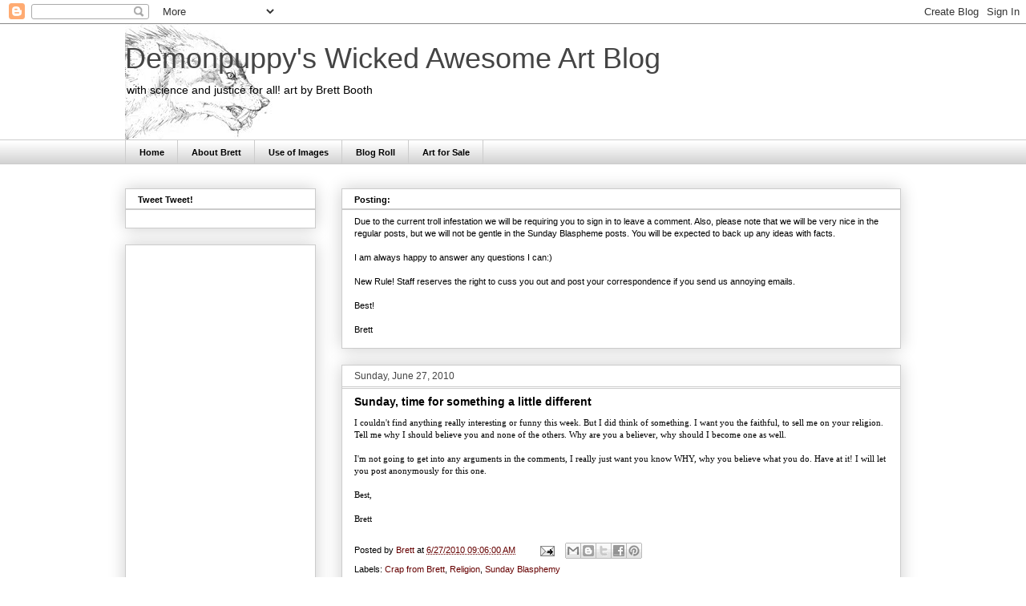

--- FILE ---
content_type: text/html; charset=UTF-8
request_url: https://demonpuppy.blogspot.com/2010/06/sunday-time-for-something-little.html?showComment=1278034410006
body_size: 28735
content:
<!DOCTYPE html>
<html class='v2' dir='ltr' lang='en'>
<head>
<link href='https://www.blogger.com/static/v1/widgets/335934321-css_bundle_v2.css' rel='stylesheet' type='text/css'/>
<meta content='width=1100' name='viewport'/>
<meta content='text/html; charset=UTF-8' http-equiv='Content-Type'/>
<meta content='blogger' name='generator'/>
<link href='https://demonpuppy.blogspot.com/favicon.ico' rel='icon' type='image/x-icon'/>
<link href='http://demonpuppy.blogspot.com/2010/06/sunday-time-for-something-little.html' rel='canonical'/>
<link rel="alternate" type="application/atom+xml" title="Demonpuppy&#39;s Wicked Awesome Art Blog - Atom" href="https://demonpuppy.blogspot.com/feeds/posts/default" />
<link rel="alternate" type="application/rss+xml" title="Demonpuppy&#39;s Wicked Awesome Art Blog - RSS" href="https://demonpuppy.blogspot.com/feeds/posts/default?alt=rss" />
<link rel="service.post" type="application/atom+xml" title="Demonpuppy&#39;s Wicked Awesome Art Blog - Atom" href="https://www.blogger.com/feeds/68327275018045829/posts/default" />

<link rel="alternate" type="application/atom+xml" title="Demonpuppy&#39;s Wicked Awesome Art Blog - Atom" href="https://demonpuppy.blogspot.com/feeds/3049108476199718400/comments/default" />
<!--Can't find substitution for tag [blog.ieCssRetrofitLinks]-->
<meta content='http://demonpuppy.blogspot.com/2010/06/sunday-time-for-something-little.html' property='og:url'/>
<meta content='Sunday, time for something a little different' property='og:title'/>
<meta content='I couldn&#39;t find anything really interesting or funny this week. But I did think of something. I want you the faithful, to sell me on your re...' property='og:description'/>
<title>Demonpuppy's Wicked Awesome Art Blog: Sunday, time for something a little different</title>
<style id='page-skin-1' type='text/css'><!--
/*
-----------------------------------------------
Blogger Template Style
Name:     Awesome Inc.
Designer: Tina Chen
URL:      tinachen.org
----------------------------------------------- */
/* Content
----------------------------------------------- */
body {
font: normal normal 11px 'Trebuchet MS', Trebuchet, sans-serif;;
color: #000000;
background: #ffffff none repeat scroll top left;
}
html body .content-outer {
min-width: 0;
max-width: 100%;
width: 100%;
}
a:link {
text-decoration: none;
color: #660000;
}
a:visited {
text-decoration: none;
color: #000000;
}
a:hover {
text-decoration: underline;
color: #cc0000;
}
.body-fauxcolumn-outer .cap-top {
position: absolute;
z-index: 1;
height: 276px;
width: 100%;
background: transparent none repeat-x scroll top left;
_background-image: none;
}
/* Columns
----------------------------------------------- */
.content-inner {
padding: 0;
}
.header-inner .section {
margin: 0 16px;
}
.tabs-inner .section {
margin: 0 16px;
}
.main-inner {
padding-top: 30px;
}
.main-inner .column-center-inner,
.main-inner .column-left-inner,
.main-inner .column-right-inner {
padding: 0 5px;
}
*+html body .main-inner .column-center-inner {
margin-top: -30px;
}
#layout .main-inner .column-center-inner {
margin-top: 0;
}
/* Header
----------------------------------------------- */
.header-outer {
margin: 0 0 0 0;
background: transparent none repeat scroll 0 0;
}
.Header h1 {
font: normal normal 36px Impact, sans-serif;;
color: #444444;
text-shadow: 0 0 -1px #000000;
}
.Header h1 a {
color: #444444;
}
.Header .description {
font: normal normal 14px Arial, Tahoma, Helvetica, FreeSans, sans-serif;
color: #000000;
}
.header-inner .Header .titlewrapper,
.header-inner .Header .descriptionwrapper {
padding-left: 0;
padding-right: 0;
margin-bottom: 0;
}
.header-inner .Header .titlewrapper {
padding-top: 22px;
}
/* Tabs
----------------------------------------------- */
.tabs-outer {
overflow: hidden;
position: relative;
background: #ffffff url(//www.blogblog.com/1kt/awesomeinc/tabs_gradient_light.png) repeat scroll 0 0;
}
#layout .tabs-outer {
overflow: visible;
}
.tabs-cap-top, .tabs-cap-bottom {
position: absolute;
width: 100%;
border-top: 1px solid #cccccc;
}
.tabs-cap-bottom {
bottom: 0;
}
.tabs-inner .widget li a {
display: inline-block;
margin: 0;
padding: .6em 1.5em;
font: normal bold 11px Arial, Tahoma, Helvetica, FreeSans, sans-serif;;
color: #000000;
border-top: 1px solid #cccccc;
border-bottom: 1px solid #cccccc;
border-left: 1px solid #cccccc;
height: 16px;
line-height: 16px;
}
.tabs-inner .widget li:last-child a {
border-right: 1px solid #cccccc;
}
.tabs-inner .widget li.selected a, .tabs-inner .widget li a:hover {
background: #cccccc url(//www.blogblog.com/1kt/awesomeinc/tabs_gradient_light.png) repeat-x scroll 0 -100px;
color: #ffffff;
}
/* Headings
----------------------------------------------- */
h2 {
font: normal bold 11px Verdana, Geneva, sans-serif;;
color: #000000;
}
/* Widgets
----------------------------------------------- */
.main-inner .section {
margin: 0 27px;
padding: 0;
}
.main-inner .column-left-outer,
.main-inner .column-right-outer {
margin-top: 0;
}
#layout .main-inner .column-left-outer,
#layout .main-inner .column-right-outer {
margin-top: 0;
}
.main-inner .column-left-inner,
.main-inner .column-right-inner {
background: transparent none repeat 0 0;
-moz-box-shadow: 0 0 0 rgba(0, 0, 0, .2);
-webkit-box-shadow: 0 0 0 rgba(0, 0, 0, .2);
-goog-ms-box-shadow: 0 0 0 rgba(0, 0, 0, .2);
box-shadow: 0 0 0 rgba(0, 0, 0, .2);
-moz-border-radius: 0;
-webkit-border-radius: 0;
-goog-ms-border-radius: 0;
border-radius: 0;
}
#layout .main-inner .column-left-inner,
#layout .main-inner .column-right-inner {
margin-top: 0;
}
.sidebar .widget {
font: normal normal 14px Arial, Tahoma, Helvetica, FreeSans, sans-serif;
color: #000000;
}
.sidebar .widget a:link {
color: #660000;
}
.sidebar .widget a:visited {
color: #000000;
}
.sidebar .widget a:hover {
color: #cc0000;
}
.sidebar .widget h2 {
text-shadow: 0 0 -1px #000000;
}
.main-inner .widget {
background-color: #ffffff;
border: 1px solid #cccccc;
padding: 0 15px 15px;
margin: 20px -16px;
-moz-box-shadow: 0 0 20px rgba(0, 0, 0, .2);
-webkit-box-shadow: 0 0 20px rgba(0, 0, 0, .2);
-goog-ms-box-shadow: 0 0 20px rgba(0, 0, 0, .2);
box-shadow: 0 0 20px rgba(0, 0, 0, .2);
-moz-border-radius: 0;
-webkit-border-radius: 0;
-goog-ms-border-radius: 0;
border-radius: 0;
}
.main-inner .widget h2 {
margin: 0 -15px;
padding: .6em 15px .5em;
border-bottom: 1px solid #cccccc;
}
.footer-inner .widget h2 {
padding: 0 0 .4em;
border-bottom: 1px solid #cccccc;
}
.main-inner .widget h2 + div, .footer-inner .widget h2 + div {
border-top: 1px solid #cccccc;
padding-top: 8px;
}
.main-inner .widget .widget-content {
margin: 0 -15px;
padding: 7px 15px 0;
}
.main-inner .widget ul, .main-inner .widget #ArchiveList ul.flat {
margin: -8px -15px 0;
padding: 0;
list-style: none;
}
.main-inner .widget #ArchiveList {
margin: -8px 0 0;
}
.main-inner .widget ul li, .main-inner .widget #ArchiveList ul.flat li {
padding: .5em 15px;
text-indent: 0;
color: #666666;
border-top: 1px solid #cccccc;
border-bottom: 1px solid #cccccc;
}
.main-inner .widget #ArchiveList ul li {
padding-top: .25em;
padding-bottom: .25em;
}
.main-inner .widget ul li:first-child, .main-inner .widget #ArchiveList ul.flat li:first-child {
border-top: none;
}
.main-inner .widget ul li:last-child, .main-inner .widget #ArchiveList ul.flat li:last-child {
border-bottom: none;
}
.post-body {
position: relative;
}
.main-inner .widget .post-body ul {
padding: 0 2.5em;
margin: .5em 0;
list-style: disc;
}
.main-inner .widget .post-body ul li {
padding: 0.25em 0;
margin-bottom: .25em;
color: #000000;
border: none;
}
.footer-inner .widget ul {
padding: 0;
list-style: none;
}
.widget .zippy {
color: #666666;
}
/* Posts
----------------------------------------------- */
body .main-inner .Blog {
padding: 0;
margin-bottom: 1em;
background-color: transparent;
border: none;
-moz-box-shadow: 0 0 0 rgba(0, 0, 0, 0);
-webkit-box-shadow: 0 0 0 rgba(0, 0, 0, 0);
-goog-ms-box-shadow: 0 0 0 rgba(0, 0, 0, 0);
box-shadow: 0 0 0 rgba(0, 0, 0, 0);
}
.main-inner .section:last-child .Blog:last-child {
padding: 0;
margin-bottom: 1em;
}
.main-inner .widget h2.date-header {
margin: 0 -15px 1px;
padding: 0 0 0 0;
font: normal normal 12px Verdana, Geneva, sans-serif;;
color: #444444;
background: transparent none no-repeat scroll top left;
border-top: 0 solid #444444;
border-bottom: 1px solid #cccccc;
-moz-border-radius-topleft: 0;
-moz-border-radius-topright: 0;
-webkit-border-top-left-radius: 0;
-webkit-border-top-right-radius: 0;
border-top-left-radius: 0;
border-top-right-radius: 0;
position: static;
bottom: 100%;
right: 15px;
text-shadow: 0 0 -1px #000000;
}
.main-inner .widget h2.date-header span {
font: normal normal 12px Verdana, Geneva, sans-serif;;
display: block;
padding: .5em 15px;
border-left: 0 solid #444444;
border-right: 0 solid #444444;
}
.date-outer {
position: relative;
margin: 30px 0 20px;
padding: 0 15px;
background-color: #ffffff;
border: 1px solid #cccccc;
-moz-box-shadow: 0 0 20px rgba(0, 0, 0, .2);
-webkit-box-shadow: 0 0 20px rgba(0, 0, 0, .2);
-goog-ms-box-shadow: 0 0 20px rgba(0, 0, 0, .2);
box-shadow: 0 0 20px rgba(0, 0, 0, .2);
-moz-border-radius: 0;
-webkit-border-radius: 0;
-goog-ms-border-radius: 0;
border-radius: 0;
}
.date-outer:first-child {
margin-top: 0;
}
.date-outer:last-child {
margin-bottom: 20px;
-moz-border-radius-bottomleft: 0;
-moz-border-radius-bottomright: 0;
-webkit-border-bottom-left-radius: 0;
-webkit-border-bottom-right-radius: 0;
-goog-ms-border-bottom-left-radius: 0;
-goog-ms-border-bottom-right-radius: 0;
border-bottom-left-radius: 0;
border-bottom-right-radius: 0;
}
.date-posts {
margin: 0 -15px;
padding: 0 15px;
clear: both;
}
.post-outer, .inline-ad {
border-top: 1px solid #cccccc;
margin: 0 -15px;
padding: 15px 15px;
}
.post-outer {
padding-bottom: 10px;
}
.post-outer:first-child {
padding-top: 0;
border-top: none;
}
.post-outer:last-child, .inline-ad:last-child {
border-bottom: none;
}
.post-body {
position: relative;
}
.post-body img {
padding: 8px;
background: #eeeeee;
border: 1px solid #999999;
-moz-box-shadow: 0 0 0 rgba(0, 0, 0, .2);
-webkit-box-shadow: 0 0 0 rgba(0, 0, 0, .2);
box-shadow: 0 0 0 rgba(0, 0, 0, .2);
-moz-border-radius: 0;
-webkit-border-radius: 0;
border-radius: 0;
}
h3.post-title, h4 {
font: normal bold 14px 'Trebuchet MS', Trebuchet, sans-serif;;
color: #000000;
}
h3.post-title a {
font: normal bold 14px 'Trebuchet MS', Trebuchet, sans-serif;;
color: #000000;
}
h3.post-title a:hover {
color: #cc0000;
text-decoration: underline;
}
.post-header {
margin: 0 0 1em;
}
.post-body {
line-height: 1.4;
}
.post-outer h2 {
color: #000000;
}
.post-footer {
margin: 1.5em 0 0;
}
#blog-pager {
padding: 15px;
font-size: 120%;
background-color: #ffffff;
border: 1px solid #cccccc;
-moz-box-shadow: 0 0 20px rgba(0, 0, 0, .2);
-webkit-box-shadow: 0 0 20px rgba(0, 0, 0, .2);
-goog-ms-box-shadow: 0 0 20px rgba(0, 0, 0, .2);
box-shadow: 0 0 20px rgba(0, 0, 0, .2);
-moz-border-radius: 0;
-webkit-border-radius: 0;
-goog-ms-border-radius: 0;
border-radius: 0;
-moz-border-radius-topleft: 0;
-moz-border-radius-topright: 0;
-webkit-border-top-left-radius: 0;
-webkit-border-top-right-radius: 0;
-goog-ms-border-top-left-radius: 0;
-goog-ms-border-top-right-radius: 0;
border-top-left-radius: 0;
border-top-right-radius-topright: 0;
margin-top: 1em;
}
.blog-feeds, .post-feeds {
margin: 1em 0;
text-align: center;
color: #000000;
}
.blog-feeds a, .post-feeds a {
color: #660000;
}
.blog-feeds a:visited, .post-feeds a:visited {
color: #000000;
}
.blog-feeds a:hover, .post-feeds a:hover {
color: #cc0000;
}
.post-outer .comments {
margin-top: 2em;
}
/* Comments
----------------------------------------------- */
.comments .comments-content .icon.blog-author {
background-repeat: no-repeat;
background-image: url([data-uri]);
}
.comments .comments-content .loadmore a {
border-top: 1px solid #cccccc;
border-bottom: 1px solid #cccccc;
}
.comments .continue {
border-top: 2px solid #cccccc;
}
/* Footer
----------------------------------------------- */
.footer-outer {
margin: -20px 0 -1px;
padding: 20px 0 0;
color: #000000;
overflow: hidden;
}
.footer-fauxborder-left {
border-top: 1px solid #cccccc;
background: #ffffff none repeat scroll 0 0;
-moz-box-shadow: 0 0 20px rgba(0, 0, 0, .2);
-webkit-box-shadow: 0 0 20px rgba(0, 0, 0, .2);
-goog-ms-box-shadow: 0 0 20px rgba(0, 0, 0, .2);
box-shadow: 0 0 20px rgba(0, 0, 0, .2);
margin: 0 -20px;
}
/* Mobile
----------------------------------------------- */
body.mobile {
background-size: auto;
}
.mobile .body-fauxcolumn-outer {
background: transparent none repeat scroll top left;
}
*+html body.mobile .main-inner .column-center-inner {
margin-top: 0;
}
.mobile .main-inner .widget {
padding: 0 0 15px;
}
.mobile .main-inner .widget h2 + div,
.mobile .footer-inner .widget h2 + div {
border-top: none;
padding-top: 0;
}
.mobile .footer-inner .widget h2 {
padding: 0.5em 0;
border-bottom: none;
}
.mobile .main-inner .widget .widget-content {
margin: 0;
padding: 7px 0 0;
}
.mobile .main-inner .widget ul,
.mobile .main-inner .widget #ArchiveList ul.flat {
margin: 0 -15px 0;
}
.mobile .main-inner .widget h2.date-header {
right: 0;
}
.mobile .date-header span {
padding: 0.4em 0;
}
.mobile .date-outer:first-child {
margin-bottom: 0;
border: 1px solid #cccccc;
-moz-border-radius-topleft: 0;
-moz-border-radius-topright: 0;
-webkit-border-top-left-radius: 0;
-webkit-border-top-right-radius: 0;
-goog-ms-border-top-left-radius: 0;
-goog-ms-border-top-right-radius: 0;
border-top-left-radius: 0;
border-top-right-radius: 0;
}
.mobile .date-outer {
border-color: #cccccc;
border-width: 0 1px 1px;
}
.mobile .date-outer:last-child {
margin-bottom: 0;
}
.mobile .main-inner {
padding: 0;
}
.mobile .header-inner .section {
margin: 0;
}
.mobile .post-outer, .mobile .inline-ad {
padding: 5px 0;
}
.mobile .tabs-inner .section {
margin: 0 10px;
}
.mobile .main-inner .widget h2 {
margin: 0;
padding: 0;
}
.mobile .main-inner .widget h2.date-header span {
padding: 0;
}
.mobile .main-inner .widget .widget-content {
margin: 0;
padding: 7px 0 0;
}
.mobile #blog-pager {
border: 1px solid transparent;
background: #ffffff none repeat scroll 0 0;
}
.mobile .main-inner .column-left-inner,
.mobile .main-inner .column-right-inner {
background: transparent none repeat 0 0;
-moz-box-shadow: none;
-webkit-box-shadow: none;
-goog-ms-box-shadow: none;
box-shadow: none;
}
.mobile .date-posts {
margin: 0;
padding: 0;
}
.mobile .footer-fauxborder-left {
margin: 0;
border-top: inherit;
}
.mobile .main-inner .section:last-child .Blog:last-child {
margin-bottom: 0;
}
.mobile-index-contents {
color: #000000;
}
.mobile .mobile-link-button {
background: #660000 url(//www.blogblog.com/1kt/awesomeinc/tabs_gradient_light.png) repeat scroll 0 0;
}
.mobile-link-button a:link, .mobile-link-button a:visited {
color: #ffffff;
}
.mobile .tabs-inner .PageList .widget-content {
background: transparent;
border-top: 1px solid;
border-color: #cccccc;
color: #000000;
}
.mobile .tabs-inner .PageList .widget-content .pagelist-arrow {
border-left: 1px solid #cccccc;
}

--></style>
<style id='template-skin-1' type='text/css'><!--
body {
min-width: 1000px;
}
.content-outer, .content-fauxcolumn-outer, .region-inner {
min-width: 1000px;
max-width: 1000px;
_width: 1000px;
}
.main-inner .columns {
padding-left: 270px;
padding-right: 0px;
}
.main-inner .fauxcolumn-center-outer {
left: 270px;
right: 0px;
/* IE6 does not respect left and right together */
_width: expression(this.parentNode.offsetWidth -
parseInt("270px") -
parseInt("0px") + 'px');
}
.main-inner .fauxcolumn-left-outer {
width: 270px;
}
.main-inner .fauxcolumn-right-outer {
width: 0px;
}
.main-inner .column-left-outer {
width: 270px;
right: 100%;
margin-left: -270px;
}
.main-inner .column-right-outer {
width: 0px;
margin-right: -0px;
}
#layout {
min-width: 0;
}
#layout .content-outer {
min-width: 0;
width: 800px;
}
#layout .region-inner {
min-width: 0;
width: auto;
}
body#layout div.add_widget {
padding: 8px;
}
body#layout div.add_widget a {
margin-left: 32px;
}
--></style>
<link href='https://www.blogger.com/dyn-css/authorization.css?targetBlogID=68327275018045829&amp;zx=1cfb264f-0f47-4f25-a7d5-2090071d7e68' media='none' onload='if(media!=&#39;all&#39;)media=&#39;all&#39;' rel='stylesheet'/><noscript><link href='https://www.blogger.com/dyn-css/authorization.css?targetBlogID=68327275018045829&amp;zx=1cfb264f-0f47-4f25-a7d5-2090071d7e68' rel='stylesheet'/></noscript>
<meta name='google-adsense-platform-account' content='ca-host-pub-1556223355139109'/>
<meta name='google-adsense-platform-domain' content='blogspot.com'/>

</head>
<body class='loading variant-light'>
<div class='navbar section' id='navbar' name='Navbar'><div class='widget Navbar' data-version='1' id='Navbar1'><script type="text/javascript">
    function setAttributeOnload(object, attribute, val) {
      if(window.addEventListener) {
        window.addEventListener('load',
          function(){ object[attribute] = val; }, false);
      } else {
        window.attachEvent('onload', function(){ object[attribute] = val; });
      }
    }
  </script>
<div id="navbar-iframe-container"></div>
<script type="text/javascript" src="https://apis.google.com/js/platform.js"></script>
<script type="text/javascript">
      gapi.load("gapi.iframes:gapi.iframes.style.bubble", function() {
        if (gapi.iframes && gapi.iframes.getContext) {
          gapi.iframes.getContext().openChild({
              url: 'https://www.blogger.com/navbar/68327275018045829?po\x3d3049108476199718400\x26origin\x3dhttps://demonpuppy.blogspot.com',
              where: document.getElementById("navbar-iframe-container"),
              id: "navbar-iframe"
          });
        }
      });
    </script><script type="text/javascript">
(function() {
var script = document.createElement('script');
script.type = 'text/javascript';
script.src = '//pagead2.googlesyndication.com/pagead/js/google_top_exp.js';
var head = document.getElementsByTagName('head')[0];
if (head) {
head.appendChild(script);
}})();
</script>
</div></div>
<div class='body-fauxcolumns'>
<div class='fauxcolumn-outer body-fauxcolumn-outer'>
<div class='cap-top'>
<div class='cap-left'></div>
<div class='cap-right'></div>
</div>
<div class='fauxborder-left'>
<div class='fauxborder-right'></div>
<div class='fauxcolumn-inner'>
</div>
</div>
<div class='cap-bottom'>
<div class='cap-left'></div>
<div class='cap-right'></div>
</div>
</div>
</div>
<div class='content'>
<div class='content-fauxcolumns'>
<div class='fauxcolumn-outer content-fauxcolumn-outer'>
<div class='cap-top'>
<div class='cap-left'></div>
<div class='cap-right'></div>
</div>
<div class='fauxborder-left'>
<div class='fauxborder-right'></div>
<div class='fauxcolumn-inner'>
</div>
</div>
<div class='cap-bottom'>
<div class='cap-left'></div>
<div class='cap-right'></div>
</div>
</div>
</div>
<div class='content-outer'>
<div class='content-cap-top cap-top'>
<div class='cap-left'></div>
<div class='cap-right'></div>
</div>
<div class='fauxborder-left content-fauxborder-left'>
<div class='fauxborder-right content-fauxborder-right'></div>
<div class='content-inner'>
<header>
<div class='header-outer'>
<div class='header-cap-top cap-top'>
<div class='cap-left'></div>
<div class='cap-right'></div>
</div>
<div class='fauxborder-left header-fauxborder-left'>
<div class='fauxborder-right header-fauxborder-right'></div>
<div class='region-inner header-inner'>
<div class='header section' id='header' name='Header'><div class='widget Header' data-version='1' id='Header1'>
<div id='header-inner' style='background-image: url("https://blogger.googleusercontent.com/img/b/R29vZ2xl/AVvXsEgHSg9lLlneuKINjOrftQg1UCm38Ciqc1UQRkvpc11naTQAt9EfKYRyBFjRrUB5azDx8X8yQbrCPotD0d-epv2St6iNujxXIPlBhgn2J9LbexwL9bEy8-3f8dRY_7QD6H3XqAUExI-3mQ/s968-r/Wolfhead.jpg"); background-position: left; min-height: 144px; _height: 144px; background-repeat: no-repeat; '>
<div class='titlewrapper' style='background: transparent'>
<h1 class='title' style='background: transparent; border-width: 0px'>
<a href='https://demonpuppy.blogspot.com/'>
Demonpuppy's Wicked Awesome Art Blog
</a>
</h1>
</div>
<div class='descriptionwrapper'>
<p class='description'><span>with science and justice for all!
art by Brett Booth</span></p>
</div>
</div>
</div></div>
</div>
</div>
<div class='header-cap-bottom cap-bottom'>
<div class='cap-left'></div>
<div class='cap-right'></div>
</div>
</div>
</header>
<div class='tabs-outer'>
<div class='tabs-cap-top cap-top'>
<div class='cap-left'></div>
<div class='cap-right'></div>
</div>
<div class='fauxborder-left tabs-fauxborder-left'>
<div class='fauxborder-right tabs-fauxborder-right'></div>
<div class='region-inner tabs-inner'>
<div class='tabs section' id='crosscol' name='Cross-Column'><div class='widget PageList' data-version='1' id='PageList1'>
<h2>Pages</h2>
<div class='widget-content'>
<ul>
<li>
<a href='https://demonpuppy.blogspot.com/'>Home</a>
</li>
<li>
<a href='https://demonpuppy.blogspot.com/p/about-us.html'>About Brett</a>
</li>
<li>
<a href='https://demonpuppy.blogspot.com/p/use-of-images.html'>Use of Images</a>
</li>
<li>
<a href='https://demonpuppy.blogspot.com/p/blog-roll.html'>Blog Roll</a>
</li>
<li>
<a href='https://demonpuppy.blogspot.com/p/art-for-sale.html'>Art for Sale</a>
</li>
</ul>
<div class='clear'></div>
</div>
</div></div>
<div class='tabs no-items section' id='crosscol-overflow' name='Cross-Column 2'></div>
</div>
</div>
<div class='tabs-cap-bottom cap-bottom'>
<div class='cap-left'></div>
<div class='cap-right'></div>
</div>
</div>
<div class='main-outer'>
<div class='main-cap-top cap-top'>
<div class='cap-left'></div>
<div class='cap-right'></div>
</div>
<div class='fauxborder-left main-fauxborder-left'>
<div class='fauxborder-right main-fauxborder-right'></div>
<div class='region-inner main-inner'>
<div class='columns fauxcolumns'>
<div class='fauxcolumn-outer fauxcolumn-center-outer'>
<div class='cap-top'>
<div class='cap-left'></div>
<div class='cap-right'></div>
</div>
<div class='fauxborder-left'>
<div class='fauxborder-right'></div>
<div class='fauxcolumn-inner'>
</div>
</div>
<div class='cap-bottom'>
<div class='cap-left'></div>
<div class='cap-right'></div>
</div>
</div>
<div class='fauxcolumn-outer fauxcolumn-left-outer'>
<div class='cap-top'>
<div class='cap-left'></div>
<div class='cap-right'></div>
</div>
<div class='fauxborder-left'>
<div class='fauxborder-right'></div>
<div class='fauxcolumn-inner'>
</div>
</div>
<div class='cap-bottom'>
<div class='cap-left'></div>
<div class='cap-right'></div>
</div>
</div>
<div class='fauxcolumn-outer fauxcolumn-right-outer'>
<div class='cap-top'>
<div class='cap-left'></div>
<div class='cap-right'></div>
</div>
<div class='fauxborder-left'>
<div class='fauxborder-right'></div>
<div class='fauxcolumn-inner'>
</div>
</div>
<div class='cap-bottom'>
<div class='cap-left'></div>
<div class='cap-right'></div>
</div>
</div>
<!-- corrects IE6 width calculation -->
<div class='columns-inner'>
<div class='column-center-outer'>
<div class='column-center-inner'>
<div class='main section' id='main' name='Main'><div class='widget Text' data-version='1' id='Text5'>
<h2 class='title'>Posting:</h2>
<div class='widget-content'>
Due to the current troll infestation we will be requiring you to sign in to leave a comment. Also, please note that we will be very nice in the regular posts, but we will not be gentle in the Sunday Blaspheme posts. You will be expected to back up any ideas with facts.<br/><br/>I am always happy to answer any questions I can:)<br/><br/><div>New Rule! Staff reserves the right to cuss you out and post your correspondence if you send us annoying emails.</div><div><br/>Best!<br/><br/>Brett<br/></div>
</div>
<div class='clear'></div>
</div><div class='widget Blog' data-version='1' id='Blog1'>
<div class='blog-posts hfeed'>

          <div class="date-outer">
        
<h2 class='date-header'><span>Sunday, June 27, 2010</span></h2>

          <div class="date-posts">
        
<div class='post-outer'>
<div class='post hentry uncustomized-post-template' itemprop='blogPost' itemscope='itemscope' itemtype='http://schema.org/BlogPosting'>
<meta content='68327275018045829' itemprop='blogId'/>
<meta content='3049108476199718400' itemprop='postId'/>
<a name='3049108476199718400'></a>
<h3 class='post-title entry-title' itemprop='name'>
Sunday, time for something a little different
</h3>
<div class='post-header'>
<div class='post-header-line-1'></div>
</div>
<div class='post-body entry-content' id='post-body-3049108476199718400' itemprop='description articleBody'>
<span style="font-family: verdana;">I couldn't find anything really interesting or funny this week. But I did think of something. I want you the faithful, to sell me on your religion. Tell me why I should believe you and none of the others. Why are you a believer, why should I become one as well.</span><br /><br /><span style="font-family: verdana;">I'm not going to get into any arguments in the comments, I really just want you know WHY, why you believe what you do.</span> <span style="font-family: verdana;">Have at it!</span> <span style="font-family: verdana;">I will let you post anonymously</span><span style="font-family: verdana;"> for this one.</span><br /><br /><span style="font-family: verdana;">Best,</span><br /><br /><span style="font-family: verdana;">Brett</span>
<div style='clear: both;'></div>
</div>
<div class='post-footer'>
<div class='post-footer-line post-footer-line-1'>
<span class='post-author vcard'>
Posted by
<span class='fn' itemprop='author' itemscope='itemscope' itemtype='http://schema.org/Person'>
<meta content='https://www.blogger.com/profile/12168403050889835504' itemprop='url'/>
<a class='g-profile' href='https://www.blogger.com/profile/12168403050889835504' rel='author' title='author profile'>
<span itemprop='name'>Brett</span>
</a>
</span>
</span>
<span class='post-timestamp'>
at
<meta content='http://demonpuppy.blogspot.com/2010/06/sunday-time-for-something-little.html' itemprop='url'/>
<a class='timestamp-link' href='https://demonpuppy.blogspot.com/2010/06/sunday-time-for-something-little.html' rel='bookmark' title='permanent link'><abbr class='published' itemprop='datePublished' title='2010-06-27T09:06:00-06:00'>6/27/2010 09:06:00 AM</abbr></a>
</span>
<span class='post-comment-link'>
</span>
<span class='post-icons'>
<span class='item-action'>
<a href='https://www.blogger.com/email-post/68327275018045829/3049108476199718400' title='Email Post'>
<img alt='' class='icon-action' height='13' src='https://resources.blogblog.com/img/icon18_email.gif' width='18'/>
</a>
</span>
<span class='item-control blog-admin pid-940856504'>
<a href='https://www.blogger.com/post-edit.g?blogID=68327275018045829&postID=3049108476199718400&from=pencil' title='Edit Post'>
<img alt='' class='icon-action' height='18' src='https://resources.blogblog.com/img/icon18_edit_allbkg.gif' width='18'/>
</a>
</span>
</span>
<div class='post-share-buttons goog-inline-block'>
<a class='goog-inline-block share-button sb-email' href='https://www.blogger.com/share-post.g?blogID=68327275018045829&postID=3049108476199718400&target=email' target='_blank' title='Email This'><span class='share-button-link-text'>Email This</span></a><a class='goog-inline-block share-button sb-blog' href='https://www.blogger.com/share-post.g?blogID=68327275018045829&postID=3049108476199718400&target=blog' onclick='window.open(this.href, "_blank", "height=270,width=475"); return false;' target='_blank' title='BlogThis!'><span class='share-button-link-text'>BlogThis!</span></a><a class='goog-inline-block share-button sb-twitter' href='https://www.blogger.com/share-post.g?blogID=68327275018045829&postID=3049108476199718400&target=twitter' target='_blank' title='Share to X'><span class='share-button-link-text'>Share to X</span></a><a class='goog-inline-block share-button sb-facebook' href='https://www.blogger.com/share-post.g?blogID=68327275018045829&postID=3049108476199718400&target=facebook' onclick='window.open(this.href, "_blank", "height=430,width=640"); return false;' target='_blank' title='Share to Facebook'><span class='share-button-link-text'>Share to Facebook</span></a><a class='goog-inline-block share-button sb-pinterest' href='https://www.blogger.com/share-post.g?blogID=68327275018045829&postID=3049108476199718400&target=pinterest' target='_blank' title='Share to Pinterest'><span class='share-button-link-text'>Share to Pinterest</span></a>
</div>
</div>
<div class='post-footer-line post-footer-line-2'>
<span class='post-labels'>
Labels:
<a href='https://demonpuppy.blogspot.com/search/label/Crap%20from%20Brett' rel='tag'>Crap from Brett</a>,
<a href='https://demonpuppy.blogspot.com/search/label/Religion' rel='tag'>Religion</a>,
<a href='https://demonpuppy.blogspot.com/search/label/Sunday%20Blasphemy' rel='tag'>Sunday Blasphemy</a>
</span>
</div>
<div class='post-footer-line post-footer-line-3'>
<span class='post-location'>
</span>
</div>
</div>
</div>
<div class='comments' id='comments'>
<a name='comments'></a>
<h4>20 comments:</h4>
<div id='Blog1_comments-block-wrapper'>
<dl class='avatar-comment-indent' id='comments-block'>
<dt class='comment-author ' id='c4896105196572822392'>
<a name='c4896105196572822392'></a>
<div class="avatar-image-container vcard"><span dir="ltr"><a href="https://www.blogger.com/profile/07544841243870243326" target="" rel="nofollow" onclick="" class="avatar-hovercard" id="av-4896105196572822392-07544841243870243326"><img src="https://resources.blogblog.com/img/blank.gif" width="35" height="35" class="delayLoad" style="display: none;" longdesc="//blogger.googleusercontent.com/img/b/R29vZ2xl/AVvXsEiMVb5JsNOoHrjRZ7v8TvLRnQ8WSQOY5533Lf81ES9WBjO8dismtl362xBo8GH7HsN1DFBHKtjbO1C0-yF1ZNKEzKiSY0nVbCaPFKghJH2ijQG7aAGPiJrzDE3qQQ1Ctw/s45-c/toco+tuk%C3%A1n.jpg" alt="" title="Darolyn">

<noscript><img src="//blogger.googleusercontent.com/img/b/R29vZ2xl/AVvXsEiMVb5JsNOoHrjRZ7v8TvLRnQ8WSQOY5533Lf81ES9WBjO8dismtl362xBo8GH7HsN1DFBHKtjbO1C0-yF1ZNKEzKiSY0nVbCaPFKghJH2ijQG7aAGPiJrzDE3qQQ1Ctw/s45-c/toco+tuk%C3%A1n.jpg" width="35" height="35" class="photo" alt=""></noscript></a></span></div>
<a href='https://www.blogger.com/profile/07544841243870243326' rel='nofollow'>Darolyn</a>
said...
</dt>
<dd class='comment-body' id='Blog1_cmt-4896105196572822392'>
<p>
Hogy MIÉRT hiszünk? Mert hinni akarunk. Mert már nincs semmi, ami megmaradt. (Mellesleg én az időjárásban hiszek.)<br /><br />~ So WHY (we) believe? Because we want to believe. Because there is nothing to remained. (Anyway I believe in weather.)
</p>
</dd>
<dd class='comment-footer'>
<span class='comment-timestamp'>
<a href='https://demonpuppy.blogspot.com/2010/06/sunday-time-for-something-little.html?showComment=1277673005314#c4896105196572822392' title='comment permalink'>
June 27, 2010 at 3:10&#8239;PM
</a>
<span class='item-control blog-admin pid-1431037131'>
<a class='comment-delete' href='https://www.blogger.com/comment/delete/68327275018045829/4896105196572822392' title='Delete Comment'>
<img src='https://resources.blogblog.com/img/icon_delete13.gif'/>
</a>
</span>
</span>
</dd>
<dt class='comment-author ' id='c5544913241719967361'>
<a name='c5544913241719967361'></a>
<div class="avatar-image-container avatar-stock"><span dir="ltr"><img src="//resources.blogblog.com/img/blank.gif" width="35" height="35" alt="" title="Cryostar">

</span></div>
Cryostar
said...
</dt>
<dd class='comment-body' id='Blog1_cmt-5544913241719967361'>
<p>
I figured it like this.  <br /><br />A lot of folks have done a lot of thought at the core of these religions (take your pick, Hindo, Buddhism, judeo/christian/muslim) in regards to the core structure of people.  Their core values are almost all the same, and in those (how to treat a person) you can believe.  After that, when you take that &quot;leap of faith&quot;...well, if I&#39;m going to take the leap for Dark Matter and Dark Energy to explain what science can&#39;t explain, what about the belief in something that&#39;s bigger than me?  I just choose not to define it as rigidly as other folks.<br /><br />Not that it makes me righteous, i don&#39;t care much what others believe outside of my family.  I laugh at your Sunday Posts, and have a host of others that tickle me as well (the thor, hammer, nails always gets me)<br /><br />Then again, I think if you live a good life, despite what you believe you&#39;re good to go in whatever afterlife there is (except if it&#39;s cthulu).  <br /><br />~Cryostar (The recovering catholic)
</p>
</dd>
<dd class='comment-footer'>
<span class='comment-timestamp'>
<a href='https://demonpuppy.blogspot.com/2010/06/sunday-time-for-something-little.html?showComment=1277730850908#c5544913241719967361' title='comment permalink'>
June 28, 2010 at 7:14&#8239;AM
</a>
<span class='item-control blog-admin pid-825358063'>
<a class='comment-delete' href='https://www.blogger.com/comment/delete/68327275018045829/5544913241719967361' title='Delete Comment'>
<img src='https://resources.blogblog.com/img/icon_delete13.gif'/>
</a>
</span>
</span>
</dd>
<dt class='comment-author ' id='c5599364656618966526'>
<a name='c5599364656618966526'></a>
<div class="avatar-image-container avatar-stock"><span dir="ltr"><img src="//resources.blogblog.com/img/blank.gif" width="35" height="35" alt="" title="Anonymous">

</span></div>
Anonymous
said...
</dt>
<dd class='comment-body' id='Blog1_cmt-5599364656618966526'>
<p>
There is no sales gimmick for Christianity.  In fact if you want a religion which works for you, I would stay clear.  Most world religions try to cater to your needs or offer you earthly rewards or a chance to rebuild yourself into some self styled perfect version of yourself.  Christianity is different; in the end you lose yourself and gain God, which seems terrible and sounds like some sort of mind control, until you meet Jesus and realize what you lost was not worth having and gaining God&#8217;s friendship is ultimately pleasing.  <br /><br />And as for mind control or becoming a fanatical zealot?  Have you ever known anyone who got married because they loved someone else?  Did it change their life?  Their priorities?  Their thought pattern?  Did marriage (not all marriages of course are worth praising, but the good ones are) make them less of a person or did it some ways complete them?   God says human marriage is one of the closest pictures of what life with Him is to be like.  Often those who critique Christianity only use the obvious mistakes or failings of &#8220;believers&#8221; as proof of it being a scam, seldom do they comment on the staggering number of lives changed for the positive who actually model true obedience to Christ.<br /><br />God will mess up your life if you give him the chance.  His goals and direction are at complete odds with our own selfish plans.  When you invite him into your life he rearranges everything.  Those areas you mark as &#8220;personal&#8221; and not up for discussion, He hones in on and worms His way in.<br /><br />Now here is the strange thing: I&#8217;m still in control, but I don&#8217;t call the shots.  Life becomes a strange series of paradoxes: of living in power while learning to serve, of losing and gaining, of pain and reward, of dying but yet living more fully.  I&#8217;ve been mocked, detested, and mistreated, and in the end I feel honored for being permitted to suffer.  In suffering I&#8217;ve learned how to love better.  I give more freely, I help more quickly, and I grieve more deeply for those I barely know as well as family and friends.<br /><br />In Matthew 10: 39 Christ says,&#8221;Whoever finds his life will lose it, and whoever loses his life for my sake will find it.&#8221;  <br />Not much of a sales pitch.  Lose your life?  No thanks.  But the life given freely to God is given back, and like the master craftsman He is, Jesus takes the broken, jacked up life and makes it more rewarding, productive, and meaningful than what it was before.<br /><br />In the end there is really only one reason to follow Christ, because He is God.  Christianity is true.  Billions have tried it and it works.  <br /><br />But as for a sales plug, that ain&#8217;t really our deal.  If we can sell you on something then someone else can come along and change your mind with a stronger or more persuasive argument.   I&#8217;ll do my best to persuade you to try Christ, but it&#8217;s not my job to conert you.  Smarter men than you or I have both accepted Christ and rejected Christ.  The human argument for or against is pretty unsatisfying and not definative.  But Psalm 34:8 tells us &#8220;Taste the Lord and know He is good.&#8221;  God offers Himself to us if we really want to experience if it is true.  You know why they give free samples in grocery stores?  Because nothing is more persuasive than actually trying a product.<br /><br /><br />Steve
</p>
</dd>
<dd class='comment-footer'>
<span class='comment-timestamp'>
<a href='https://demonpuppy.blogspot.com/2010/06/sunday-time-for-something-little.html?showComment=1277734022299#c5599364656618966526' title='comment permalink'>
June 28, 2010 at 8:07&#8239;AM
</a>
<span class='item-control blog-admin pid-825358063'>
<a class='comment-delete' href='https://www.blogger.com/comment/delete/68327275018045829/5599364656618966526' title='Delete Comment'>
<img src='https://resources.blogblog.com/img/icon_delete13.gif'/>
</a>
</span>
</span>
</dd>
<dt class='comment-author blog-author' id='c6936133926146770473'>
<a name='c6936133926146770473'></a>
<div class="avatar-image-container vcard"><span dir="ltr"><a href="https://www.blogger.com/profile/12168403050889835504" target="" rel="nofollow" onclick="" class="avatar-hovercard" id="av-6936133926146770473-12168403050889835504"><img src="https://resources.blogblog.com/img/blank.gif" width="35" height="35" class="delayLoad" style="display: none;" longdesc="//blogger.googleusercontent.com/img/b/R29vZ2xl/AVvXsEgg_KfQNr-Z2cYM0lHp69yIFtXd11in5_HssioAxS3Fre6OkhGo7diyU0HiPQ2ORZMVfEwZngieB907FfCiH4AZ_vZOA6IWNnWC4MLz1nsQtLk4fvV1bW8vVW2FkY5rAbc/s45-c/demonpuppy.gif" alt="" title="Brett">

<noscript><img src="//blogger.googleusercontent.com/img/b/R29vZ2xl/AVvXsEgg_KfQNr-Z2cYM0lHp69yIFtXd11in5_HssioAxS3Fre6OkhGo7diyU0HiPQ2ORZMVfEwZngieB907FfCiH4AZ_vZOA6IWNnWC4MLz1nsQtLk4fvV1bW8vVW2FkY5rAbc/s45-c/demonpuppy.gif" width="35" height="35" class="photo" alt=""></noscript></a></span></div>
<a href='https://www.blogger.com/profile/12168403050889835504' rel='nofollow'>Brett</a>
said...
</dt>
<dd class='comment-body' id='Blog1_cmt-6936133926146770473'>
<p>
Cryostar,<br /><br />LOL! Gotta love a Cthulu reference!<br /><br /><br />Steve,<br /><br />But you are selling something, Gods love, eternal life and a way out of Hell. You&#39;re just trying to do it in a nice way, by not forcing it on people (you specifically on this, lots of other Christians aren&#39;t so nice about it), but I doubt you are forced to buy comics are you? You buy because you want to. I want to know why you want to and why should I? Not trying to argue, just trying to clarify.  <br /><br />Also please remember I was religious when I was young. Went to CCD and everything. <br /><br />Best,<br /><br />Brett
</p>
</dd>
<dd class='comment-footer'>
<span class='comment-timestamp'>
<a href='https://demonpuppy.blogspot.com/2010/06/sunday-time-for-something-little.html?showComment=1277739005632#c6936133926146770473' title='comment permalink'>
June 28, 2010 at 9:30&#8239;AM
</a>
<span class='item-control blog-admin pid-940856504'>
<a class='comment-delete' href='https://www.blogger.com/comment/delete/68327275018045829/6936133926146770473' title='Delete Comment'>
<img src='https://resources.blogblog.com/img/icon_delete13.gif'/>
</a>
</span>
</span>
</dd>
<dt class='comment-author blog-author' id='c2432375996977180527'>
<a name='c2432375996977180527'></a>
<div class="avatar-image-container vcard"><span dir="ltr"><a href="https://www.blogger.com/profile/12168403050889835504" target="" rel="nofollow" onclick="" class="avatar-hovercard" id="av-2432375996977180527-12168403050889835504"><img src="https://resources.blogblog.com/img/blank.gif" width="35" height="35" class="delayLoad" style="display: none;" longdesc="//blogger.googleusercontent.com/img/b/R29vZ2xl/AVvXsEgg_KfQNr-Z2cYM0lHp69yIFtXd11in5_HssioAxS3Fre6OkhGo7diyU0HiPQ2ORZMVfEwZngieB907FfCiH4AZ_vZOA6IWNnWC4MLz1nsQtLk4fvV1bW8vVW2FkY5rAbc/s45-c/demonpuppy.gif" alt="" title="Brett">

<noscript><img src="//blogger.googleusercontent.com/img/b/R29vZ2xl/AVvXsEgg_KfQNr-Z2cYM0lHp69yIFtXd11in5_HssioAxS3Fre6OkhGo7diyU0HiPQ2ORZMVfEwZngieB907FfCiH4AZ_vZOA6IWNnWC4MLz1nsQtLk4fvV1bW8vVW2FkY5rAbc/s45-c/demonpuppy.gif" width="35" height="35" class="photo" alt=""></noscript></a></span></div>
<a href='https://www.blogger.com/profile/12168403050889835504' rel='nofollow'>Brett</a>
said...
</dt>
<dd class='comment-body' id='Blog1_cmt-2432375996977180527'>
<p>
Steve,<br /><br />Just to clarify, the last Why&#39;s were retorical. You answered and thanks! I was just trying to make a point about a sales pitch.<br /><br />Best,<br /><br />Brett
</p>
</dd>
<dd class='comment-footer'>
<span class='comment-timestamp'>
<a href='https://demonpuppy.blogspot.com/2010/06/sunday-time-for-something-little.html?showComment=1277739351036#c2432375996977180527' title='comment permalink'>
June 28, 2010 at 9:35&#8239;AM
</a>
<span class='item-control blog-admin pid-940856504'>
<a class='comment-delete' href='https://www.blogger.com/comment/delete/68327275018045829/2432375996977180527' title='Delete Comment'>
<img src='https://resources.blogblog.com/img/icon_delete13.gif'/>
</a>
</span>
</span>
</dd>
<dt class='comment-author ' id='c6526558390797714390'>
<a name='c6526558390797714390'></a>
<div class="avatar-image-container avatar-stock"><span dir="ltr"><img src="//resources.blogblog.com/img/blank.gif" width="35" height="35" alt="" title="Anonymous">

</span></div>
Anonymous
said...
</dt>
<dd class='comment-body' id='Blog1_cmt-6526558390797714390'>
<p>
Yeah, I know it is rhetorical, but to clarify God changes your appetite. <br /><br />We are all creatures of appetites or desires.  We are motivated to try to feed those desires.  We all also experience the same sense of frustration or fulfillment on our search to fill those desires.  <br /><br />In other words, the bank robber does what he does because he perceives it will fulfill a void in his life.  The sex addict also tries to fill an empty gnawing in his life.  Religious folks do the same, true Christians seek God to fill them.<br /><br />One test is who finds healthy fulfillment and who continues a dog chasing its tail lifestyle, always frustrated.
</p>
</dd>
<dd class='comment-footer'>
<span class='comment-timestamp'>
<a href='https://demonpuppy.blogspot.com/2010/06/sunday-time-for-something-little.html?showComment=1277759722524#c6526558390797714390' title='comment permalink'>
June 28, 2010 at 3:15&#8239;PM
</a>
<span class='item-control blog-admin pid-825358063'>
<a class='comment-delete' href='https://www.blogger.com/comment/delete/68327275018045829/6526558390797714390' title='Delete Comment'>
<img src='https://resources.blogblog.com/img/icon_delete13.gif'/>
</a>
</span>
</span>
</dd>
<dt class='comment-author ' id='c5295215677939827653'>
<a name='c5295215677939827653'></a>
<div class="avatar-image-container avatar-stock"><span dir="ltr"><img src="//resources.blogblog.com/img/blank.gif" width="35" height="35" alt="" title="Cryostar">

</span></div>
Cryostar
said...
</dt>
<dd class='comment-body' id='Blog1_cmt-5295215677939827653'>
<p>
Well, if we&#39;re looking for arguments, instead of arguing for a particular religion, i&#39;d rather just argue for the existence of a higher being, and let your own reason define the faith you hold.  I went to school in Jesuit schools for 8 years.  They&#39;re not a bad lot of folks (event protestant ministers like them, not so bad for Catholics).  One of the big books for them is the Summa Contra Gentiles, by Thomas Aquinas.  You can find an online version here:<br /><br />http://dhspriory.org/thomas/ContraGentiles1.htm<br /><br />I completely agree with Steve as well, it&#39;s a deeply personal thing, and has to be right for you.  That&#39;s one of the things that I liked about the Jesuits, they allow your faith to be guided by your reason.<br /><br />There are too many religions that have too similar of a structure, with similar core beliefs for it to be a coincidence.  Reason would dictate that there is a reason behind it.  You don&#39;t have to believe it&#39;s God, Vishnu or Hecate, just believe it.  Call him the Flying Spaghetti Monster (All bow to his holy noodleness) if you want...but for me, reason says there&#39;s something there.<br /><br />sorry for the rambling.  Hopefully you&#39;ll read the book.  It&#39;s quite well written.
</p>
</dd>
<dd class='comment-footer'>
<span class='comment-timestamp'>
<a href='https://demonpuppy.blogspot.com/2010/06/sunday-time-for-something-little.html?showComment=1277814095149#c5295215677939827653' title='comment permalink'>
June 29, 2010 at 6:21&#8239;AM
</a>
<span class='item-control blog-admin pid-825358063'>
<a class='comment-delete' href='https://www.blogger.com/comment/delete/68327275018045829/5295215677939827653' title='Delete Comment'>
<img src='https://resources.blogblog.com/img/icon_delete13.gif'/>
</a>
</span>
</span>
</dd>
<dt class='comment-author blog-author' id='c1900884753403397756'>
<a name='c1900884753403397756'></a>
<div class="avatar-image-container vcard"><span dir="ltr"><a href="https://www.blogger.com/profile/12168403050889835504" target="" rel="nofollow" onclick="" class="avatar-hovercard" id="av-1900884753403397756-12168403050889835504"><img src="https://resources.blogblog.com/img/blank.gif" width="35" height="35" class="delayLoad" style="display: none;" longdesc="//blogger.googleusercontent.com/img/b/R29vZ2xl/AVvXsEgg_KfQNr-Z2cYM0lHp69yIFtXd11in5_HssioAxS3Fre6OkhGo7diyU0HiPQ2ORZMVfEwZngieB907FfCiH4AZ_vZOA6IWNnWC4MLz1nsQtLk4fvV1bW8vVW2FkY5rAbc/s45-c/demonpuppy.gif" alt="" title="Brett">

<noscript><img src="//blogger.googleusercontent.com/img/b/R29vZ2xl/AVvXsEgg_KfQNr-Z2cYM0lHp69yIFtXd11in5_HssioAxS3Fre6OkhGo7diyU0HiPQ2ORZMVfEwZngieB907FfCiH4AZ_vZOA6IWNnWC4MLz1nsQtLk4fvV1bW8vVW2FkY5rAbc/s45-c/demonpuppy.gif" width="35" height="35" class="photo" alt=""></noscript></a></span></div>
<a href='https://www.blogger.com/profile/12168403050889835504' rel='nofollow'>Brett</a>
said...
</dt>
<dd class='comment-body' id='Blog1_cmt-1900884753403397756'>
<p>
Hi Steve and Cryostar,<br /><br />Evidence would be good, personal annicdotes and feeling simply aren&#39;t enough to convince me. I need actual physical evidence. Some sort of proof that hold up under scrutiny. Something that tells you why your religion is true and others are false. You say you know it&#39;s true but why do you think that?<br /><br />I won&#39;t be able to read the book, I can&#39;t look at the screen for too long:( I simply don&#39;t read online books, which does sucks because one of those Kindle things would be awesome! I may glance at it a bit.<br /><br />Best,<br /><br />Brett
</p>
</dd>
<dd class='comment-footer'>
<span class='comment-timestamp'>
<a href='https://demonpuppy.blogspot.com/2010/06/sunday-time-for-something-little.html?showComment=1277823563600#c1900884753403397756' title='comment permalink'>
June 29, 2010 at 8:59&#8239;AM
</a>
<span class='item-control blog-admin pid-940856504'>
<a class='comment-delete' href='https://www.blogger.com/comment/delete/68327275018045829/1900884753403397756' title='Delete Comment'>
<img src='https://resources.blogblog.com/img/icon_delete13.gif'/>
</a>
</span>
</span>
</dd>
<dt class='comment-author ' id='c2805434523611100694'>
<a name='c2805434523611100694'></a>
<div class="avatar-image-container avatar-stock"><span dir="ltr"><img src="//resources.blogblog.com/img/blank.gif" width="35" height="35" alt="" title="Cryostar">

</span></div>
Cryostar
said...
</dt>
<dd class='comment-body' id='Blog1_cmt-2805434523611100694'>
<p>
Honestly, i can&#39;t tell you that my religion is good for you, because it&#39;s something personal to me.  And it should be something personal to you.  <br /><br />If you want to think about it scientifically, think of it as a proof that you&#39;ll spend the rest of your life trying to disprove.  As much evidence as you can find for it, you&#39;ll find against.  The best analogy I can think of is Dark Matter in astronomy.<br /><br />Does Dark Matter exist?  Who knows.  The signs that it exists are out there.  The universe is more massive than it should be.  The universe is expanding too fast for what we can see.  There isn&#39;t enough mass to hold things together.  but you can&#39;t see it...you can&#39;t detect it.  It&#39;s matter that&#39;s invisible.  but hey, a majority of the astronomical society believes that it exists, so why not?  <br /><br />Personally, I read a lot on different things.  I read the 8 fold path of Buddha.  I read the stories of Dhrama, the bible and the Kohran.  Take pieces of each of them, because i&#39;ll be honest, none of them are perfect and all are touched by man.  But they can all serve as guides.  if I had to pick one for you, i&#39;d say try the 8 fold path first.  Buddhism isn&#39;t as much a religion as a philosophy of living a meaningful and good life.  Some folks have called him a god for his teachings, but he ultimately rejects it.  But that&#39;s the base for anything, just leading a good life, and isn&#39;t that what it all comes down to?
</p>
</dd>
<dd class='comment-footer'>
<span class='comment-timestamp'>
<a href='https://demonpuppy.blogspot.com/2010/06/sunday-time-for-something-little.html?showComment=1277870311001#c2805434523611100694' title='comment permalink'>
June 29, 2010 at 9:58&#8239;PM
</a>
<span class='item-control blog-admin pid-825358063'>
<a class='comment-delete' href='https://www.blogger.com/comment/delete/68327275018045829/2805434523611100694' title='Delete Comment'>
<img src='https://resources.blogblog.com/img/icon_delete13.gif'/>
</a>
</span>
</span>
</dd>
<dt class='comment-author blog-author' id='c4610756791644356287'>
<a name='c4610756791644356287'></a>
<div class="avatar-image-container vcard"><span dir="ltr"><a href="https://www.blogger.com/profile/12168403050889835504" target="" rel="nofollow" onclick="" class="avatar-hovercard" id="av-4610756791644356287-12168403050889835504"><img src="https://resources.blogblog.com/img/blank.gif" width="35" height="35" class="delayLoad" style="display: none;" longdesc="//blogger.googleusercontent.com/img/b/R29vZ2xl/AVvXsEgg_KfQNr-Z2cYM0lHp69yIFtXd11in5_HssioAxS3Fre6OkhGo7diyU0HiPQ2ORZMVfEwZngieB907FfCiH4AZ_vZOA6IWNnWC4MLz1nsQtLk4fvV1bW8vVW2FkY5rAbc/s45-c/demonpuppy.gif" alt="" title="Brett">

<noscript><img src="//blogger.googleusercontent.com/img/b/R29vZ2xl/AVvXsEgg_KfQNr-Z2cYM0lHp69yIFtXd11in5_HssioAxS3Fre6OkhGo7diyU0HiPQ2ORZMVfEwZngieB907FfCiH4AZ_vZOA6IWNnWC4MLz1nsQtLk4fvV1bW8vVW2FkY5rAbc/s45-c/demonpuppy.gif" width="35" height="35" class="photo" alt=""></noscript></a></span></div>
<a href='https://www.blogger.com/profile/12168403050889835504' rel='nofollow'>Brett</a>
said...
</dt>
<dd class='comment-body' id='Blog1_cmt-4610756791644356287'>
<p>
Cryostar,<br /><br />I&#39;m still not getting a why. WHY do you follow, in this case some amorphous religion of your own creation? WHAT made you believe, what lead you to your ideas. I;m not looking for feelings, I&#39;m looking for some evidence, I know Steve believes because someone told him it was true, that was painfully clear in the Gay marriage post. But what make you sure you&#39;re right?<br /><br />I will say this, from what you describe, I think it&#39;s totally unprovable, since it seems to change with what you read. That&#39;s cool, but ultimately unrealistic. If it can&#39;t be defined then is it even real? With no evidence then how can it ever be proven? <br /><br />Dark matter and energy have evidence, right now they are trying to find proof, hopefully CERN will give us the answers and help with a unified theory (a group of facts in this case, not the Sherlock Homes stuff.) I read a lot as well:)<br /><br />Best,<br /><br />Brett
</p>
</dd>
<dd class='comment-footer'>
<span class='comment-timestamp'>
<a href='https://demonpuppy.blogspot.com/2010/06/sunday-time-for-something-little.html?showComment=1277911907236#c4610756791644356287' title='comment permalink'>
June 30, 2010 at 9:31&#8239;AM
</a>
<span class='item-control blog-admin pid-940856504'>
<a class='comment-delete' href='https://www.blogger.com/comment/delete/68327275018045829/4610756791644356287' title='Delete Comment'>
<img src='https://resources.blogblog.com/img/icon_delete13.gif'/>
</a>
</span>
</span>
</dd>
<dt class='comment-author ' id='c6301091613292339506'>
<a name='c6301091613292339506'></a>
<div class="avatar-image-container avatar-stock"><span dir="ltr"><img src="//resources.blogblog.com/img/blank.gif" width="35" height="35" alt="" title="Cryostar">

</span></div>
Cryostar
said...
</dt>
<dd class='comment-body' id='Blog1_cmt-6301091613292339506'>
<p>
But what if I&#39;m trying to say that my religion may not be the religion for you?<br /><br />Reason and science say that there is no such thing as a coincidence, however you have 3 distinct religions that follow very similar core beliefs, 2 of which have deity structures that are similar as well.  Science would say that there&#39;s a reason behind that.  We can hypothosize what that reason is, but i feel that there is something.<br /><br />Personally, I was raised Catholic.  8 Years of Franciscan (the guys that ran the inquisition)education and 9 years of Jesuit education.  The latter part helped me move from the rigid catholic thought to something more open.<br /><br />I had brought up Dark Matter, because the schools of thought around it seem to be as polarized as that around god.  There are some folks that believe that evidence is there, and we&#39;re right around the corner from discovering it.  The other side swears that it&#39;s all a crock of crap, and people need to look elsewhere, but no matter what side you talk to, both agree that there has to be something causing what we see.<br /><br />My assumption was that you were looking for something, otherwise you not have asked.  Unfortunately, i can&#39;t tell you to believe in what i believe in, because it&#39;s shaped by my life and experiences.  I believe that as long as you lead a good life, you&#39;ll be ok in the afterlife.  I believe in an afterlife, because I hope that this is not the sum of our journey, there has to be something greater (no, i don&#39;t have evidence, but it&#39;d be a damned downer that we only get 70 years).<br /><br />However, if you&#39;re comfortable with atheism or agnosticism, then i ask you, why change?
</p>
</dd>
<dd class='comment-footer'>
<span class='comment-timestamp'>
<a href='https://demonpuppy.blogspot.com/2010/06/sunday-time-for-something-little.html?showComment=1277988625824#c6301091613292339506' title='comment permalink'>
July 1, 2010 at 6:50&#8239;AM
</a>
<span class='item-control blog-admin pid-825358063'>
<a class='comment-delete' href='https://www.blogger.com/comment/delete/68327275018045829/6301091613292339506' title='Delete Comment'>
<img src='https://resources.blogblog.com/img/icon_delete13.gif'/>
</a>
</span>
</span>
</dd>
<dt class='comment-author blog-author' id='c5202986025939187854'>
<a name='c5202986025939187854'></a>
<div class="avatar-image-container vcard"><span dir="ltr"><a href="https://www.blogger.com/profile/12168403050889835504" target="" rel="nofollow" onclick="" class="avatar-hovercard" id="av-5202986025939187854-12168403050889835504"><img src="https://resources.blogblog.com/img/blank.gif" width="35" height="35" class="delayLoad" style="display: none;" longdesc="//blogger.googleusercontent.com/img/b/R29vZ2xl/AVvXsEgg_KfQNr-Z2cYM0lHp69yIFtXd11in5_HssioAxS3Fre6OkhGo7diyU0HiPQ2ORZMVfEwZngieB907FfCiH4AZ_vZOA6IWNnWC4MLz1nsQtLk4fvV1bW8vVW2FkY5rAbc/s45-c/demonpuppy.gif" alt="" title="Brett">

<noscript><img src="//blogger.googleusercontent.com/img/b/R29vZ2xl/AVvXsEgg_KfQNr-Z2cYM0lHp69yIFtXd11in5_HssioAxS3Fre6OkhGo7diyU0HiPQ2ORZMVfEwZngieB907FfCiH4AZ_vZOA6IWNnWC4MLz1nsQtLk4fvV1bW8vVW2FkY5rAbc/s45-c/demonpuppy.gif" width="35" height="35" class="photo" alt=""></noscript></a></span></div>
<a href='https://www.blogger.com/profile/12168403050889835504' rel='nofollow'>Brett</a>
said...
</dt>
<dd class='comment-body' id='Blog1_cmt-5202986025939187854'>
<p>
Fuck, it ate my post!! <br /><br />Not really looking for change, nothing that&#39;s been said has been really new information, just cleared a few things up for me. It&#39;s folly to not question your own ideas every now and then:)<br /><br />Let me sum up. The 3 desert religions all have the same source, the Koran. they simply went in different directions in the different areas. They all go back to Moses and Abraham, Adam and Eve. They didn&#39;t appear all at once with similar ideas, there is a very clear pattern. The Muslim religion is only 700 years old.<br /><br />I was actually looking to accomplish 2 things. To see why people don&#39;t use the same type of reasoning for religion that they do for everything else. And to make said people really think about why they believe what they do. The first part I got, but not the second. I heard this incredibly BAD argument this week. With absolutely no evidence to back it up at all. Yet the person spouting said idea was absolutely certain it was true because they were told by someone they trust that it was. Yet all the evidence says the opposite, papers and papers on it. But these actual facts are ignored in favor of the original idea, why? It seams that a pre-concieved notion is just hard to break through for some people and no amount of evidence to the contrary will shake their belief... Not the kind of thing a normal person would think is a virtue, but they do.<br /><br />There doesn&#39;t have to be something else, but you did just answer my question. Be happy with 70 years, some animals get only hours. Now THAT would suck.<br /><br />Best,<br /><br />Brett
</p>
</dd>
<dd class='comment-footer'>
<span class='comment-timestamp'>
<a href='https://demonpuppy.blogspot.com/2010/06/sunday-time-for-something-little.html?showComment=1278000108529#c5202986025939187854' title='comment permalink'>
July 1, 2010 at 10:01&#8239;AM
</a>
<span class='item-control blog-admin pid-940856504'>
<a class='comment-delete' href='https://www.blogger.com/comment/delete/68327275018045829/5202986025939187854' title='Delete Comment'>
<img src='https://resources.blogblog.com/img/icon_delete13.gif'/>
</a>
</span>
</span>
</dd>
<dt class='comment-author ' id='c9097732118568916615'>
<a name='c9097732118568916615'></a>
<div class="avatar-image-container avatar-stock"><span dir="ltr"><img src="//resources.blogblog.com/img/blank.gif" width="35" height="35" alt="" title="Anonymous">

</span></div>
Anonymous
said...
</dt>
<dd class='comment-body' id='Blog1_cmt-9097732118568916615'>
<p>
Now come on Brett!  That is just dishonest.  You know my life story way better than to try to say I believe because someone told me it is true.  Remember God made himself most real to me when I was in open opposition and running the other direction.  Definitely not someone idly sucking up whatever some church figure told me.<br /> <br />Steve
</p>
</dd>
<dd class='comment-footer'>
<span class='comment-timestamp'>
<a href='https://demonpuppy.blogspot.com/2010/06/sunday-time-for-something-little.html?showComment=1278034410006#c9097732118568916615' title='comment permalink'>
July 1, 2010 at 7:33&#8239;PM
</a>
<span class='item-control blog-admin pid-825358063'>
<a class='comment-delete' href='https://www.blogger.com/comment/delete/68327275018045829/9097732118568916615' title='Delete Comment'>
<img src='https://resources.blogblog.com/img/icon_delete13.gif'/>
</a>
</span>
</span>
</dd>
<dt class='comment-author ' id='c4222194048378317872'>
<a name='c4222194048378317872'></a>
<div class="avatar-image-container avatar-stock"><span dir="ltr"><img src="//resources.blogblog.com/img/blank.gif" width="35" height="35" alt="" title="Anonymous">

</span></div>
Anonymous
said...
</dt>
<dd class='comment-body' id='Blog1_cmt-4222194048378317872'>
<p>
Brett there will always be an element of faith, but that is not a cop out.  Faith can be a stronger motivator than fact.  No child has ever been eaten by the closet monster.  None.  But children are more motivated by the belief of a closet monster than the fact that closet monsters do not exist.  That is a case of faith and fact in opposition.  It is good when you have both, but having faith or not neither proves nor disproves a fact-it is a response.  <br /><br />I believe my faith lines up with the facts, because it makes the most sense to me.
</p>
</dd>
<dd class='comment-footer'>
<span class='comment-timestamp'>
<a href='https://demonpuppy.blogspot.com/2010/06/sunday-time-for-something-little.html?showComment=1278041517256#c4222194048378317872' title='comment permalink'>
July 1, 2010 at 9:31&#8239;PM
</a>
<span class='item-control blog-admin pid-825358063'>
<a class='comment-delete' href='https://www.blogger.com/comment/delete/68327275018045829/4222194048378317872' title='Delete Comment'>
<img src='https://resources.blogblog.com/img/icon_delete13.gif'/>
</a>
</span>
</span>
</dd>
<dt class='comment-author ' id='c2393827206892906177'>
<a name='c2393827206892906177'></a>
<div class="avatar-image-container avatar-stock"><span dir="ltr"><img src="//resources.blogblog.com/img/blank.gif" width="35" height="35" alt="" title="Anonymous">

</span></div>
Anonymous
said...
</dt>
<dd class='comment-body' id='Blog1_cmt-2393827206892906177'>
<p>
Now here is a true story I&#8217;ve told Brett before.  Sometimes God talks to me.  Not all the time and never from a burned image on a slice of toast which looks like the Virgin Mary. <br /><br /> One night God told me he wanted me to talk to someone about Jesus.  I told a friend I was hanging out with who was also a Christian that I believe God was telling me to go to a particular bar on campus.  My friend said He thought God wanted us to go to Dennys.  We went to Dennys ate, hung out a bit, and we left.  The whole time I felt uneasy like this wasn&#8217;t where I needed to be. We talked to no one about God, and I realized it was my friends stomach not God which told him to go to Dennys (later he told me that in fact was the case).  I still had a bizarre nagging feeling I needed to go to a certain bar on Ohio State Campus-I had only been there once or twice before.   That feeling I needed to go just kept bugging me and even though I was tired, I went.  It was pretty busy and I immediately felt silly.  I thought I was being paranoid or super sensitive, any way I thought there had to be better ways to do God&#8217;s will than just going randomly to bars at God&#8217;s prompting.  There was an open place at the bar and the place was kind of packed so I thought that was my best option if I wanted to have a conversation with someone.  The little voice inside said, &#8220;No, wait.&#8221;  Now I felt extremely silly, people were staring-why was I standing at the door when there was an open spot at the bar?  A couple minutes later a couple got up and left leaving their table open.  The inner voice said, &#8220;Go sit there.&#8221;  So I sat down at the table.  I had no idea what I was supposed to do.  I felt like God was telling me to wait.  So I ordered a drink and started reading a small Bible, it was very inconspicuous.  There was a TV above the bar behind me.  God said, &#8220;Look at the TV.&#8221;  So I turned around, which meant I had to put my arm on the booth behind me, when I turned it put me eye to eye with the guy sitting at the table behind me.  He was talking to his girlfriend at the table with him, but our eyes met as he finished what he was saying to her, &#8220;&#8230;I believe the Bible is just a book and has no relevance to my life today.&#8221;  The inner voice I had been hearing all night said, &#8220;This is your opportunity.&#8221;  Now I&#8217;m not a street preacher, I&#8217;m just a regular guy.  I was scared too death and I still felt kind of silly but I cleared my throat and I said, &#8220;I&#8217;m sorry to interrupt, but I couldn&#8217;t help but hear you say &#8216;the Bible had no relevance to your life today.&#8221;  We ended up talking about God for probably a half hour or more.  His girlfriend finally got upset and wanted to leave because she didn&#8217;t want to hear any more about God.  He thanked me and was generally interested in what I had to say, but it was late and they left.  <br /><br />Now I admit that is an odd little story, but it is true.  The non-Christian has to say I&#8217;m either a liar, or it is all coincidence.  It probably has very little weight to convince most people that God exists, but I lived it.  I have to piece together the events of the evening and ask myself, &#8220;Does it make more sense to say at every step of the way it was a coincidence that I went to the right bar, at the right time, to the right table, to have a conversation with a stranger about God, or do I chalk it up to hearing God&#8217;s voice?&#8221;  <br /><br />I believe it was God using me in an extremely personal way, for me it is rather strong evidence of God&#8217;s existence because I lived it.  Still I can either act in faith and say-that was God or I can deny God&#8217;s hand in it and say-it was all coincidence.   I have the facts of what happened and the opportunity for faith.  God is not going to force me to believe in Him, but He also gives me opportunities to respond in faith to what I experience in my life.<br /><br />As I order the events of my life, what I&#39;ve experienced is better explained by the intervention of God than a combination of bizarre coincidences.<br /><br /><br />-Steve
</p>
</dd>
<dd class='comment-footer'>
<span class='comment-timestamp'>
<a href='https://demonpuppy.blogspot.com/2010/06/sunday-time-for-something-little.html?showComment=1278041696356#c2393827206892906177' title='comment permalink'>
July 1, 2010 at 9:34&#8239;PM
</a>
<span class='item-control blog-admin pid-825358063'>
<a class='comment-delete' href='https://www.blogger.com/comment/delete/68327275018045829/2393827206892906177' title='Delete Comment'>
<img src='https://resources.blogblog.com/img/icon_delete13.gif'/>
</a>
</span>
</span>
</dd>
<dt class='comment-author blog-author' id='c6736314304746293905'>
<a name='c6736314304746293905'></a>
<div class="avatar-image-container vcard"><span dir="ltr"><a href="https://www.blogger.com/profile/12168403050889835504" target="" rel="nofollow" onclick="" class="avatar-hovercard" id="av-6736314304746293905-12168403050889835504"><img src="https://resources.blogblog.com/img/blank.gif" width="35" height="35" class="delayLoad" style="display: none;" longdesc="//blogger.googleusercontent.com/img/b/R29vZ2xl/AVvXsEgg_KfQNr-Z2cYM0lHp69yIFtXd11in5_HssioAxS3Fre6OkhGo7diyU0HiPQ2ORZMVfEwZngieB907FfCiH4AZ_vZOA6IWNnWC4MLz1nsQtLk4fvV1bW8vVW2FkY5rAbc/s45-c/demonpuppy.gif" alt="" title="Brett">

<noscript><img src="//blogger.googleusercontent.com/img/b/R29vZ2xl/AVvXsEgg_KfQNr-Z2cYM0lHp69yIFtXd11in5_HssioAxS3Fre6OkhGo7diyU0HiPQ2ORZMVfEwZngieB907FfCiH4AZ_vZOA6IWNnWC4MLz1nsQtLk4fvV1bW8vVW2FkY5rAbc/s45-c/demonpuppy.gif" width="35" height="35" class="photo" alt=""></noscript></a></span></div>
<a href='https://www.blogger.com/profile/12168403050889835504' rel='nofollow'>Brett</a>
said...
</dt>
<dd class='comment-body' id='Blog1_cmt-6736314304746293905'>
<p>
Steve, <br /><br />I never heard that story... I don&#39;t by it, you&#39;ve never mentioned it before. Plus it doesn&#39;t go anywhere. Did that guy convert? Was he just being polite. Was he listening to you for shits and giggles? It&#39;s like saying I was hungry, I wanted Pizza, but the pizza place was on the other end of the road and I didn&#39;t want to drive that far, my inner voice said<br />you want Pizza. But I saw a Wendy&#39;s and went there instead. Well they screwed up my order and I left unsatisfied. But Jess called and she forgot to have me get Zantacs for the sick dog so I wound up going to the place that had them next to the pizza place and had pizza! I was a miracle! the problem is... the pizza sucked and I left half of it, true story, happened on Wednesday. I left out the busy Chick-fil-a for time;) That&#39;s NOT evidence. It&#39;s a story.<br /><br />Steve, it&#39;s not the church figures stuff you&#39;re sucking up. It&#39;s the lying cheating ID people and Creationist people, The Glenn Becks, they are constently proven wrong yet you keep eating it up because they tell you what you want to hear (there is a reason we call it Lying for Jesus.) It&#39;s nice to  be told you&#39;re right, but it&#39;s not teaching you anything, no new knowledge is being brought to the table. <br /><br />I&#39;m just looking for an answer to a question. I got yours in your first comment. It took a bit to drag Cryostars out but I got it. <br /><br />Best,<br /><br />Brett
</p>
</dd>
<dd class='comment-footer'>
<span class='comment-timestamp'>
<a href='https://demonpuppy.blogspot.com/2010/06/sunday-time-for-something-little.html?showComment=1278089767073#c6736314304746293905' title='comment permalink'>
July 2, 2010 at 10:56&#8239;AM
</a>
<span class='item-control blog-admin pid-940856504'>
<a class='comment-delete' href='https://www.blogger.com/comment/delete/68327275018045829/6736314304746293905' title='Delete Comment'>
<img src='https://resources.blogblog.com/img/icon_delete13.gif'/>
</a>
</span>
</span>
</dd>
<dt class='comment-author ' id='c7364769342640020843'>
<a name='c7364769342640020843'></a>
<div class="avatar-image-container avatar-stock"><span dir="ltr"><a href="https://www.blogger.com/profile/02853738840718897701" target="" rel="nofollow" onclick="" class="avatar-hovercard" id="av-7364769342640020843-02853738840718897701"><img src="//www.blogger.com/img/blogger_logo_round_35.png" width="35" height="35" alt="" title="^^W^^">

</a></span></div>
<a href='https://www.blogger.com/profile/02853738840718897701' rel='nofollow'>^^W^^</a>
said...
</dt>
<dd class='comment-body' id='Blog1_cmt-7364769342640020843'>
<p>
It&#39;s Sunday again, eh?<br />Slayer goes to church too:<br />http://www.youtube.com/watch?v=AHb4gs1hwck
</p>
</dd>
<dd class='comment-footer'>
<span class='comment-timestamp'>
<a href='https://demonpuppy.blogspot.com/2010/06/sunday-time-for-something-little.html?showComment=1278225525482#c7364769342640020843' title='comment permalink'>
July 4, 2010 at 12:38&#8239;AM
</a>
<span class='item-control blog-admin pid-546085279'>
<a class='comment-delete' href='https://www.blogger.com/comment/delete/68327275018045829/7364769342640020843' title='Delete Comment'>
<img src='https://resources.blogblog.com/img/icon_delete13.gif'/>
</a>
</span>
</span>
</dd>
<dt class='comment-author blog-author' id='c5256258140295376188'>
<a name='c5256258140295376188'></a>
<div class="avatar-image-container vcard"><span dir="ltr"><a href="https://www.blogger.com/profile/12168403050889835504" target="" rel="nofollow" onclick="" class="avatar-hovercard" id="av-5256258140295376188-12168403050889835504"><img src="https://resources.blogblog.com/img/blank.gif" width="35" height="35" class="delayLoad" style="display: none;" longdesc="//blogger.googleusercontent.com/img/b/R29vZ2xl/AVvXsEgg_KfQNr-Z2cYM0lHp69yIFtXd11in5_HssioAxS3Fre6OkhGo7diyU0HiPQ2ORZMVfEwZngieB907FfCiH4AZ_vZOA6IWNnWC4MLz1nsQtLk4fvV1bW8vVW2FkY5rAbc/s45-c/demonpuppy.gif" alt="" title="Brett">

<noscript><img src="//blogger.googleusercontent.com/img/b/R29vZ2xl/AVvXsEgg_KfQNr-Z2cYM0lHp69yIFtXd11in5_HssioAxS3Fre6OkhGo7diyU0HiPQ2ORZMVfEwZngieB907FfCiH4AZ_vZOA6IWNnWC4MLz1nsQtLk4fvV1bW8vVW2FkY5rAbc/s45-c/demonpuppy.gif" width="35" height="35" class="photo" alt=""></noscript></a></span></div>
<a href='https://www.blogger.com/profile/12168403050889835504' rel='nofollow'>Brett</a>
said...
</dt>
<dd class='comment-body' id='Blog1_cmt-5256258140295376188'>
<p>
Many thanks ^^W^^!<br /><br />That&#39;s going up this week! Fricken awesome!<br /><br />Best,<br /><br />Brett
</p>
</dd>
<dd class='comment-footer'>
<span class='comment-timestamp'>
<a href='https://demonpuppy.blogspot.com/2010/06/sunday-time-for-something-little.html?showComment=1278258018412#c5256258140295376188' title='comment permalink'>
July 4, 2010 at 9:40&#8239;AM
</a>
<span class='item-control blog-admin pid-940856504'>
<a class='comment-delete' href='https://www.blogger.com/comment/delete/68327275018045829/5256258140295376188' title='Delete Comment'>
<img src='https://resources.blogblog.com/img/icon_delete13.gif'/>
</a>
</span>
</span>
</dd>
<dt class='comment-author ' id='c786010436458166735'>
<a name='c786010436458166735'></a>
<div class="avatar-image-container avatar-stock"><span dir="ltr"><a href="https://www.blogger.com/profile/07735856522366561444" target="" rel="nofollow" onclick="" class="avatar-hovercard" id="av-786010436458166735-07735856522366561444"><img src="//www.blogger.com/img/blogger_logo_round_35.png" width="35" height="35" alt="" title="steve">

</a></span></div>
<a href='https://www.blogger.com/profile/07735856522366561444' rel='nofollow'>steve</a>
said...
</dt>
<dd class='comment-body' id='Blog1_cmt-786010436458166735'>
<p>
I&#39;m not really sure if I&#39;m adequately telling the story correctly, because I really see very little correlation with Pizza, Wendy&#39;s and Chicken.<br /><br />Everyone eats, you are going to eat somewhere.  Backtracking from a meal or a restaurant is nothing unusual. <br /><br />Ending up eating somewhere is not unusual.  Most people do it a few times a day.<br /><br />I seldom get that clear of instruction to go and do something I have no interest or desire to do.  <br /><br />So you have me doing something unusual and syncing up with a stranger who most likely doesn&#39;t spend every Saturday night hanging around bars waiting for someone to discuss the Bible with.<br /><br />He was extremely interested, I can read people.  His girlfriend was obviously not digging it; he was kind of spooked that I appeared out of nowhere and had answers for the questions he was pondering.<br /><br />Yeah, it would be a cool story if he became a Christian or angels flew into the bar and turned all the booze into water, but I find God seldom works like that.  It is about obedience in small things and leaving the results up to him.<br /><br />I&#39;m still confused about what church figures I&#39;m sucking up to.  I like some of Glen Beck&#39;s stuff and there is other views of his I disagree with, but I judge what he is saying by an individual standard.  He is a Mormon, so we really have major different worldviews. <br /><br />I think maybe the fact that I have a higher standard for science is what is throwing you off.  Your average Evolutionists accept way more on faith than I do.  I&#39;m cool with saying there are certain things we don&#39;t know.<br /><br /><br />-Steve
</p>
</dd>
<dd class='comment-footer'>
<span class='comment-timestamp'>
<a href='https://demonpuppy.blogspot.com/2010/06/sunday-time-for-something-little.html?showComment=1278359927460#c786010436458166735' title='comment permalink'>
July 5, 2010 at 1:58&#8239;PM
</a>
<span class='item-control blog-admin pid-1643792233'>
<a class='comment-delete' href='https://www.blogger.com/comment/delete/68327275018045829/786010436458166735' title='Delete Comment'>
<img src='https://resources.blogblog.com/img/icon_delete13.gif'/>
</a>
</span>
</span>
</dd>
<dt class='comment-author ' id='c3314765005167578570'>
<a name='c3314765005167578570'></a>
<div class="avatar-image-container vcard"><span dir="ltr"><a href="https://www.blogger.com/profile/14434597061701369867" target="" rel="nofollow" onclick="" class="avatar-hovercard" id="av-3314765005167578570-14434597061701369867"><img src="https://resources.blogblog.com/img/blank.gif" width="35" height="35" class="delayLoad" style="display: none;" longdesc="//3.bp.blogspot.com/_jKxSVseNVZc/TMIJadjJ_FI/AAAAAAAAAH0/6MuoaVMVjnQ/S45-s35/Steve%2BSaker%2Bcropped.jpg" alt="" title="Steve Bodio">

<noscript><img src="//3.bp.blogspot.com/_jKxSVseNVZc/TMIJadjJ_FI/AAAAAAAAAH0/6MuoaVMVjnQ/S45-s35/Steve%2BSaker%2Bcropped.jpg" width="35" height="35" class="photo" alt=""></noscript></a></span></div>
<a href='https://www.blogger.com/profile/14434597061701369867' rel='nofollow'>Steve Bodio</a>
said...
</dt>
<dd class='comment-body' id='Blog1_cmt-3314765005167578570'>
<p>
Brett: I generally stay out of these discussions, and as a sort of &quot;Catholic agnostic&quot; may well have nothing worthwhile to contribute.<br /><br />But-- first-- don&#39;t conflate all religions, like Dawkins (great evo bio writer, ignorant of religion-- and we share a good friend). Not all are anti- evolution for instance.<br /><br />I make my living as a writer, but my academic background is in evo- populations biology, a still current interest manifested in my blog, dog breeding etc.<br /><br />But where did I first hear about evolution? In Catholic school, in the 50&#39;s &amp; early 60&#39;s (pre- Vatican 2-- I&#39;m 60), from a French (this may matter) order of nuns, straight up with no ID nonsense, not even invented then. Only thing &quot;God&quot; had to do was metaphysically invest the evolving animal with a soul...<br /><br />I came to crises of faith, but not over science, and could never be KNOWING enough after that to style myself &quot;atheist&quot;, to me another faith.<br /><br />Besides, I know a lot of smart non- fundie religious people-- some even support gay marriage.
</p>
</dd>
<dd class='comment-footer'>
<span class='comment-timestamp'>
<a href='https://demonpuppy.blogspot.com/2010/06/sunday-time-for-something-little.html?showComment=1278391121801#c3314765005167578570' title='comment permalink'>
July 5, 2010 at 10:38&#8239;PM
</a>
<span class='item-control blog-admin pid-1960583826'>
<a class='comment-delete' href='https://www.blogger.com/comment/delete/68327275018045829/3314765005167578570' title='Delete Comment'>
<img src='https://resources.blogblog.com/img/icon_delete13.gif'/>
</a>
</span>
</span>
</dd>
</dl>
</div>
<p class='comment-footer'>
<a href='https://www.blogger.com/comment/fullpage/post/68327275018045829/3049108476199718400' onclick='javascript:window.open(this.href, "bloggerPopup", "toolbar=0,location=0,statusbar=1,menubar=0,scrollbars=yes,width=640,height=500"); return false;'>Post a Comment</a>
</p>
</div>
</div>

        </div></div>
      
</div>
<div class='blog-pager' id='blog-pager'>
<span id='blog-pager-newer-link'>
<a class='blog-pager-newer-link' href='https://demonpuppy.blogspot.com/2010/06/squeee.html' id='Blog1_blog-pager-newer-link' title='Newer Post'>Newer Post</a>
</span>
<span id='blog-pager-older-link'>
<a class='blog-pager-older-link' href='https://demonpuppy.blogspot.com/2010/06/covers-covers-everywhere.html' id='Blog1_blog-pager-older-link' title='Older Post'>Older Post</a>
</span>
<a class='home-link' href='https://demonpuppy.blogspot.com/'>Home</a>
</div>
<div class='clear'></div>
<div class='post-feeds'>
<div class='feed-links'>
Subscribe to:
<a class='feed-link' href='https://demonpuppy.blogspot.com/feeds/3049108476199718400/comments/default' target='_blank' type='application/atom+xml'>Post Comments (Atom)</a>
</div>
</div>
</div></div>
</div>
</div>
<div class='column-left-outer'>
<div class='column-left-inner'>
<aside>
<div class='sidebar section' id='sidebar-left-1'><div class='widget HTML' data-version='1' id='HTML4'>
<h2 class='title'>Tweet Tweet!</h2>
<div class='widget-content'>
<script src="//widgets.twimg.com/j/2/widget.js"></script>
<script>
new TWTR.Widget({
  version: 2,
  type: 'profile',
  rpp: 4,
  interval: 6000,
  width: 'auto',
  height: 300,
  theme: {
    shell: {
      background: '#ffffff',
      color: '#000000'
    },
    tweets: {
      background: '#ffffff',
      color: '#000000',
      links: '#ed4e56'
    }
  },
  features: {
    scrollbar: false,
    loop: false,
    live: false,
    hashtags: true,
    timestamp: true,
    avatars: false,
    behavior: 'all'
  }
}).render().setUser('Demonpuppy').start();
</script>
</div>
<div class='clear'></div>
</div><div class='widget HTML' data-version='1' id='HTML8'>
<div class='widget-content'>
<iframe src="http://www.sbspeakup.com/widget/vertical/4fb1f4b0504d6c8766dbabf696d8982c" scrolling="no" frameborder="0" width="212" height="525"></iframe>
</div>
<div class='clear'></div>
</div><div class='widget Text' data-version='1' id='Text4'>
<h2 class='title'>Commissions</h2>
<div class='widget-content'>
I no longer do commissions, if I change my mind at some point in the future I will announce it. Begging will not help. I flat out don't like to do them.<br /><br />Brett<br />
</div>
<div class='clear'></div>
</div><div class='widget BlogList' data-version='1' id='BlogList2'>
<h2 class='title'>Carnosauria, Brett's Dinosaur Blog</h2>
<div class='widget-content'>
<div class='blog-list-container' id='BlogList2_container'>
<ul id='BlogList2_blogs'>
<li style='display: block;'>
<div class='blog-icon'>
<img data-lateloadsrc='https://lh3.googleusercontent.com/blogger_img_proxy/AEn0k_siG5_QMYf7UVXNvGs7cbKFOeapPivaa3KfgVhr2I1vtzT_pr81a-MwHi6RzGubCB_LCHy3d-DDASBkoqvSvMhzlIPEXHBnKAh5-sVLN6s=s16-w16-h16' height='16' width='16'/>
</div>
<div class='blog-content'>
<div class='blog-title'>
<a href='http://carnosauria.blogspot.com/' target='_blank'>
Carnosauria</a>
</div>
<div class='item-content'>
<span class='item-title'>
<a href='http://carnosauria.blogspot.com/2013/01/cannibalism-in-giant-tyrannosaurs.html' target='_blank'>
Cannibalism in giant tyrannosaurs?!?
</a>
</span>

                      -
                    
<span class='item-snippet'>
 
Dave Hone's trying something new. Crowdfunding a new research project. Do 
check it out! And if you like this image, the original is available for 
purchas...
</span>
<div class='item-time'>
12 years ago
</div>
</div>
</div>
<div style='clear: both;'></div>
</li>
</ul>
<div class='clear'></div>
</div>
</div>
</div><div class='widget HTML' data-version='1' id='HTML9'>
<h2 class='title'>Our Dog Blog</h2>
<div class='widget-content'>
<a href="http://www.desertwindhounds.com/">DesertWindhounds</a>, dog articles and pictures.
</div>
<div class='clear'></div>
</div><div class='widget BlogSearch' data-version='1' id='BlogSearch1'>
<h2 class='title'>Search This Blog</h2>
<div class='widget-content'>
<div id='BlogSearch1_form'>
<form action='https://demonpuppy.blogspot.com/search' class='gsc-search-box' target='_top'>
<table cellpadding='0' cellspacing='0' class='gsc-search-box'>
<tbody>
<tr>
<td class='gsc-input'>
<input autocomplete='off' class='gsc-input' name='q' size='10' title='search' type='text' value=''/>
</td>
<td class='gsc-search-button'>
<input class='gsc-search-button' title='search' type='submit' value='Search'/>
</td>
</tr>
</tbody>
</table>
</form>
</div>
</div>
<div class='clear'></div>
</div><div class='widget Text' data-version='1' id='Text1'>
<h2 class='title'>Blog Policy</h2>
<div class='widget-content'>
NO ANONYMOUS COMMENTS. I require you to sign a name. I do not care if it's your real name, any name will do. You do not have to register, just sign your comment. Starting 4/10/09, all anonymous, unsigned comments WILL BE DELETED.<br/><br/>~Jess<br/>
</div>
<div class='clear'></div>
</div><div class='widget Image' data-version='1' id='Image1'>
<h2>Crazy Dog People</h2>
<div class='widget-content'>
<img alt='Crazy Dog People' height='220' id='Image1_img' src='https://blogger.googleusercontent.com/img/b/R29vZ2xl/AVvXsEgy2d57NBDbPwgkBvNrqGeAAwXXJ9O3giykpRBgrefqkr01WN6z34tKKdMmfxS73icyGvsDAmnSVefqw7XwjLZ4G5atHgDk4SboU7Z8y5b3WzBJw1-8d8MThZ3LvcxvXTPCogato1axyw/s220/SelfPortrait.jpg' width='170'/>
<br/>
</div>
<div class='clear'></div>
</div><div class='widget Label' data-version='1' id='Label1'>
<h2>Labels</h2>
<div class='widget-content list-label-widget-content'>
<ul>
<li>
<a dir='ltr' href='https://demonpuppy.blogspot.com/search/label/Anthros'>Anthros</a>
<span dir='ltr'>(53)</span>
</li>
<li>
<a dir='ltr' href='https://demonpuppy.blogspot.com/search/label/Art'>Art</a>
<span dir='ltr'>(581)</span>
</li>
<li>
<a dir='ltr' href='https://demonpuppy.blogspot.com/search/label/Batman%2FSuperman'>Batman/Superman</a>
<span dir='ltr'>(5)</span>
</li>
<li>
<a dir='ltr' href='https://demonpuppy.blogspot.com/search/label/Books'>Books</a>
<span dir='ltr'>(15)</span>
</li>
<li>
<a dir='ltr' href='https://demonpuppy.blogspot.com/search/label/Character%20designs'>Character designs</a>
<span dir='ltr'>(20)</span>
</li>
<li>
<a dir='ltr' href='https://demonpuppy.blogspot.com/search/label/Comic-Kaze'>Comic-Kaze</a>
<span dir='ltr'>(1)</span>
</li>
<li>
<a dir='ltr' href='https://demonpuppy.blogspot.com/search/label/Comics'>Comics</a>
<span dir='ltr'>(452)</span>
</li>
<li>
<a dir='ltr' href='https://demonpuppy.blogspot.com/search/label/Crap%20from%20Brett'>Crap from Brett</a>
<span dir='ltr'>(802)</span>
</li>
<li>
<a dir='ltr' href='https://demonpuppy.blogspot.com/search/label/Crap%20from%20Brett%0C%0B%12%06Comics%0C%0B%12%04News'>Crap from Brett&#12;&#11;&#18;&#6;Comics&#12;&#11;&#18;&#4;News</a>
<span dir='ltr'>(4)</span>
</li>
<li>
<a dir='ltr' href='https://demonpuppy.blogspot.com/search/label/Crap%20from%20Brett%20%20%12%06Comics%20%20%12%04News'>Crap from Brett  &#18;&#6;Comics  &#18;&#4;News</a>
<span dir='ltr'>(4)</span>
</li>
<li>
<a dir='ltr' href='https://demonpuppy.blogspot.com/search/label/DC%20Comics'>DC Comics</a>
<span dir='ltr'>(92)</span>
</li>
<li>
<a dir='ltr' href='https://demonpuppy.blogspot.com/search/label/Desert%20Life'>Desert Life</a>
<span dir='ltr'>(5)</span>
</li>
<li>
<a dir='ltr' href='https://demonpuppy.blogspot.com/search/label/Dinosaurs'>Dinosaurs</a>
<span dir='ltr'>(122)</span>
</li>
<li>
<a dir='ltr' href='https://demonpuppy.blogspot.com/search/label/Earth%202'>Earth 2</a>
<span dir='ltr'>(7)</span>
</li>
<li>
<a dir='ltr' href='https://demonpuppy.blogspot.com/search/label/Flash'>Flash</a>
<span dir='ltr'>(6)</span>
</li>
<li>
<a dir='ltr' href='https://demonpuppy.blogspot.com/search/label/geekdom'>geekdom</a>
<span dir='ltr'>(308)</span>
</li>
<li>
<a dir='ltr' href='https://demonpuppy.blogspot.com/search/label/Idiots'>Idiots</a>
<span dir='ltr'>(60)</span>
</li>
<li>
<a dir='ltr' href='https://demonpuppy.blogspot.com/search/label/Kevin'>Kevin</a>
<span dir='ltr'>(20)</span>
</li>
<li>
<a dir='ltr' href='https://demonpuppy.blogspot.com/search/label/Marvel%20Comics'>Marvel Comics</a>
<span dir='ltr'>(21)</span>
</li>
<li>
<a dir='ltr' href='https://demonpuppy.blogspot.com/search/label/movie%2Ftv'>movie/tv</a>
<span dir='ltr'>(58)</span>
</li>
<li>
<a dir='ltr' href='https://demonpuppy.blogspot.com/search/label/music%2Fvideos'>music/videos</a>
<span dir='ltr'>(22)</span>
</li>
<li>
<a dir='ltr' href='https://demonpuppy.blogspot.com/search/label/News'>News</a>
<span dir='ltr'>(353)</span>
</li>
<li>
<a dir='ltr' href='https://demonpuppy.blogspot.com/search/label/Nightwing'>Nightwing</a>
<span dir='ltr'>(7)</span>
</li>
<li>
<a dir='ltr' href='https://demonpuppy.blogspot.com/search/label/Pages%20for%20sale'>Pages for sale</a>
<span dir='ltr'>(5)</span>
</li>
<li>
<a dir='ltr' href='https://demonpuppy.blogspot.com/search/label/Pure%20Awesomeness'>Pure Awesomeness</a>
<span dir='ltr'>(158)</span>
</li>
<li>
<a dir='ltr' href='https://demonpuppy.blogspot.com/search/label/Religion'>Religion</a>
<span dir='ltr'>(169)</span>
</li>
<li>
<a dir='ltr' href='https://demonpuppy.blogspot.com/search/label/s'>s</a>
<span dir='ltr'>(1)</span>
</li>
<li>
<a dir='ltr' href='https://demonpuppy.blogspot.com/search/label/Science'>Science</a>
<span dir='ltr'>(115)</span>
</li>
<li>
<a dir='ltr' href='https://demonpuppy.blogspot.com/search/label/Sketch%20Saturday'>Sketch Saturday</a>
<span dir='ltr'>(73)</span>
</li>
<li>
<a dir='ltr' href='https://demonpuppy.blogspot.com/search/label/sketches'>sketches</a>
<span dir='ltr'>(8)</span>
</li>
<li>
<a dir='ltr' href='https://demonpuppy.blogspot.com/search/label/Stuff%20that%20bugs%20the%20shit%20out%20of%20me'>Stuff that bugs the shit out of me</a>
<span dir='ltr'>(137)</span>
</li>
<li>
<a dir='ltr' href='https://demonpuppy.blogspot.com/search/label/Stupid%20crap'>Stupid crap</a>
<span dir='ltr'>(47)</span>
</li>
<li>
<a dir='ltr' href='https://demonpuppy.blogspot.com/search/label/Stupid%20fun%20crap'>Stupid fun crap</a>
<span dir='ltr'>(197)</span>
</li>
<li>
<a dir='ltr' href='https://demonpuppy.blogspot.com/search/label/Sunday%20Blasphemy'>Sunday Blasphemy</a>
<span dir='ltr'>(99)</span>
</li>
<li>
<a dir='ltr' href='https://demonpuppy.blogspot.com/search/label/TeenTitans'>TeenTitans</a>
<span dir='ltr'>(54)</span>
</li>
<li>
<a dir='ltr' href='https://demonpuppy.blogspot.com/search/label/War%20on%20Science'>War on Science</a>
<span dir='ltr'>(33)</span>
</li>
<li>
<a dir='ltr' href='https://demonpuppy.blogspot.com/search/label/ye%20olde%20time%20artwork'>ye olde time artwork</a>
<span dir='ltr'>(14)</span>
</li>
</ul>
<div class='clear'></div>
</div>
</div><div class='widget BlogArchive' data-version='1' id='BlogArchive1'>
<h2>Old Crap</h2>
<div class='widget-content'>
<div id='ArchiveList'>
<div id='BlogArchive1_ArchiveList'>
<ul class='hierarchy'>
<li class='archivedate collapsed'>
<a class='toggle' href='javascript:void(0)'>
<span class='zippy'>

        &#9658;&#160;
      
</span>
</a>
<a class='post-count-link' href='https://demonpuppy.blogspot.com/2014/'>
2014
</a>
<span class='post-count' dir='ltr'>(17)</span>
<ul class='hierarchy'>
<li class='archivedate collapsed'>
<a class='toggle' href='javascript:void(0)'>
<span class='zippy'>

        &#9658;&#160;
      
</span>
</a>
<a class='post-count-link' href='https://demonpuppy.blogspot.com/2014/07/'>
July
</a>
<span class='post-count' dir='ltr'>(2)</span>
</li>
</ul>
<ul class='hierarchy'>
<li class='archivedate collapsed'>
<a class='toggle' href='javascript:void(0)'>
<span class='zippy'>

        &#9658;&#160;
      
</span>
</a>
<a class='post-count-link' href='https://demonpuppy.blogspot.com/2014/06/'>
June
</a>
<span class='post-count' dir='ltr'>(1)</span>
</li>
</ul>
<ul class='hierarchy'>
<li class='archivedate collapsed'>
<a class='toggle' href='javascript:void(0)'>
<span class='zippy'>

        &#9658;&#160;
      
</span>
</a>
<a class='post-count-link' href='https://demonpuppy.blogspot.com/2014/05/'>
May
</a>
<span class='post-count' dir='ltr'>(2)</span>
</li>
</ul>
<ul class='hierarchy'>
<li class='archivedate collapsed'>
<a class='toggle' href='javascript:void(0)'>
<span class='zippy'>

        &#9658;&#160;
      
</span>
</a>
<a class='post-count-link' href='https://demonpuppy.blogspot.com/2014/04/'>
April
</a>
<span class='post-count' dir='ltr'>(2)</span>
</li>
</ul>
<ul class='hierarchy'>
<li class='archivedate collapsed'>
<a class='toggle' href='javascript:void(0)'>
<span class='zippy'>

        &#9658;&#160;
      
</span>
</a>
<a class='post-count-link' href='https://demonpuppy.blogspot.com/2014/03/'>
March
</a>
<span class='post-count' dir='ltr'>(3)</span>
</li>
</ul>
<ul class='hierarchy'>
<li class='archivedate collapsed'>
<a class='toggle' href='javascript:void(0)'>
<span class='zippy'>

        &#9658;&#160;
      
</span>
</a>
<a class='post-count-link' href='https://demonpuppy.blogspot.com/2014/02/'>
February
</a>
<span class='post-count' dir='ltr'>(2)</span>
</li>
</ul>
<ul class='hierarchy'>
<li class='archivedate collapsed'>
<a class='toggle' href='javascript:void(0)'>
<span class='zippy'>

        &#9658;&#160;
      
</span>
</a>
<a class='post-count-link' href='https://demonpuppy.blogspot.com/2014/01/'>
January
</a>
<span class='post-count' dir='ltr'>(5)</span>
</li>
</ul>
</li>
</ul>
<ul class='hierarchy'>
<li class='archivedate collapsed'>
<a class='toggle' href='javascript:void(0)'>
<span class='zippy'>

        &#9658;&#160;
      
</span>
</a>
<a class='post-count-link' href='https://demonpuppy.blogspot.com/2013/'>
2013
</a>
<span class='post-count' dir='ltr'>(44)</span>
<ul class='hierarchy'>
<li class='archivedate collapsed'>
<a class='toggle' href='javascript:void(0)'>
<span class='zippy'>

        &#9658;&#160;
      
</span>
</a>
<a class='post-count-link' href='https://demonpuppy.blogspot.com/2013/12/'>
December
</a>
<span class='post-count' dir='ltr'>(5)</span>
</li>
</ul>
<ul class='hierarchy'>
<li class='archivedate collapsed'>
<a class='toggle' href='javascript:void(0)'>
<span class='zippy'>

        &#9658;&#160;
      
</span>
</a>
<a class='post-count-link' href='https://demonpuppy.blogspot.com/2013/11/'>
November
</a>
<span class='post-count' dir='ltr'>(1)</span>
</li>
</ul>
<ul class='hierarchy'>
<li class='archivedate collapsed'>
<a class='toggle' href='javascript:void(0)'>
<span class='zippy'>

        &#9658;&#160;
      
</span>
</a>
<a class='post-count-link' href='https://demonpuppy.blogspot.com/2013/10/'>
October
</a>
<span class='post-count' dir='ltr'>(2)</span>
</li>
</ul>
<ul class='hierarchy'>
<li class='archivedate collapsed'>
<a class='toggle' href='javascript:void(0)'>
<span class='zippy'>

        &#9658;&#160;
      
</span>
</a>
<a class='post-count-link' href='https://demonpuppy.blogspot.com/2013/09/'>
September
</a>
<span class='post-count' dir='ltr'>(3)</span>
</li>
</ul>
<ul class='hierarchy'>
<li class='archivedate collapsed'>
<a class='toggle' href='javascript:void(0)'>
<span class='zippy'>

        &#9658;&#160;
      
</span>
</a>
<a class='post-count-link' href='https://demonpuppy.blogspot.com/2013/08/'>
August
</a>
<span class='post-count' dir='ltr'>(4)</span>
</li>
</ul>
<ul class='hierarchy'>
<li class='archivedate collapsed'>
<a class='toggle' href='javascript:void(0)'>
<span class='zippy'>

        &#9658;&#160;
      
</span>
</a>
<a class='post-count-link' href='https://demonpuppy.blogspot.com/2013/07/'>
July
</a>
<span class='post-count' dir='ltr'>(5)</span>
</li>
</ul>
<ul class='hierarchy'>
<li class='archivedate collapsed'>
<a class='toggle' href='javascript:void(0)'>
<span class='zippy'>

        &#9658;&#160;
      
</span>
</a>
<a class='post-count-link' href='https://demonpuppy.blogspot.com/2013/06/'>
June
</a>
<span class='post-count' dir='ltr'>(3)</span>
</li>
</ul>
<ul class='hierarchy'>
<li class='archivedate collapsed'>
<a class='toggle' href='javascript:void(0)'>
<span class='zippy'>

        &#9658;&#160;
      
</span>
</a>
<a class='post-count-link' href='https://demonpuppy.blogspot.com/2013/05/'>
May
</a>
<span class='post-count' dir='ltr'>(3)</span>
</li>
</ul>
<ul class='hierarchy'>
<li class='archivedate collapsed'>
<a class='toggle' href='javascript:void(0)'>
<span class='zippy'>

        &#9658;&#160;
      
</span>
</a>
<a class='post-count-link' href='https://demonpuppy.blogspot.com/2013/04/'>
April
</a>
<span class='post-count' dir='ltr'>(2)</span>
</li>
</ul>
<ul class='hierarchy'>
<li class='archivedate collapsed'>
<a class='toggle' href='javascript:void(0)'>
<span class='zippy'>

        &#9658;&#160;
      
</span>
</a>
<a class='post-count-link' href='https://demonpuppy.blogspot.com/2013/03/'>
March
</a>
<span class='post-count' dir='ltr'>(7)</span>
</li>
</ul>
<ul class='hierarchy'>
<li class='archivedate collapsed'>
<a class='toggle' href='javascript:void(0)'>
<span class='zippy'>

        &#9658;&#160;
      
</span>
</a>
<a class='post-count-link' href='https://demonpuppy.blogspot.com/2013/02/'>
February
</a>
<span class='post-count' dir='ltr'>(3)</span>
</li>
</ul>
<ul class='hierarchy'>
<li class='archivedate collapsed'>
<a class='toggle' href='javascript:void(0)'>
<span class='zippy'>

        &#9658;&#160;
      
</span>
</a>
<a class='post-count-link' href='https://demonpuppy.blogspot.com/2013/01/'>
January
</a>
<span class='post-count' dir='ltr'>(6)</span>
</li>
</ul>
</li>
</ul>
<ul class='hierarchy'>
<li class='archivedate collapsed'>
<a class='toggle' href='javascript:void(0)'>
<span class='zippy'>

        &#9658;&#160;
      
</span>
</a>
<a class='post-count-link' href='https://demonpuppy.blogspot.com/2012/'>
2012
</a>
<span class='post-count' dir='ltr'>(122)</span>
<ul class='hierarchy'>
<li class='archivedate collapsed'>
<a class='toggle' href='javascript:void(0)'>
<span class='zippy'>

        &#9658;&#160;
      
</span>
</a>
<a class='post-count-link' href='https://demonpuppy.blogspot.com/2012/12/'>
December
</a>
<span class='post-count' dir='ltr'>(6)</span>
</li>
</ul>
<ul class='hierarchy'>
<li class='archivedate collapsed'>
<a class='toggle' href='javascript:void(0)'>
<span class='zippy'>

        &#9658;&#160;
      
</span>
</a>
<a class='post-count-link' href='https://demonpuppy.blogspot.com/2012/11/'>
November
</a>
<span class='post-count' dir='ltr'>(10)</span>
</li>
</ul>
<ul class='hierarchy'>
<li class='archivedate collapsed'>
<a class='toggle' href='javascript:void(0)'>
<span class='zippy'>

        &#9658;&#160;
      
</span>
</a>
<a class='post-count-link' href='https://demonpuppy.blogspot.com/2012/10/'>
October
</a>
<span class='post-count' dir='ltr'>(8)</span>
</li>
</ul>
<ul class='hierarchy'>
<li class='archivedate collapsed'>
<a class='toggle' href='javascript:void(0)'>
<span class='zippy'>

        &#9658;&#160;
      
</span>
</a>
<a class='post-count-link' href='https://demonpuppy.blogspot.com/2012/09/'>
September
</a>
<span class='post-count' dir='ltr'>(8)</span>
</li>
</ul>
<ul class='hierarchy'>
<li class='archivedate collapsed'>
<a class='toggle' href='javascript:void(0)'>
<span class='zippy'>

        &#9658;&#160;
      
</span>
</a>
<a class='post-count-link' href='https://demonpuppy.blogspot.com/2012/08/'>
August
</a>
<span class='post-count' dir='ltr'>(5)</span>
</li>
</ul>
<ul class='hierarchy'>
<li class='archivedate collapsed'>
<a class='toggle' href='javascript:void(0)'>
<span class='zippy'>

        &#9658;&#160;
      
</span>
</a>
<a class='post-count-link' href='https://demonpuppy.blogspot.com/2012/07/'>
July
</a>
<span class='post-count' dir='ltr'>(12)</span>
</li>
</ul>
<ul class='hierarchy'>
<li class='archivedate collapsed'>
<a class='toggle' href='javascript:void(0)'>
<span class='zippy'>

        &#9658;&#160;
      
</span>
</a>
<a class='post-count-link' href='https://demonpuppy.blogspot.com/2012/06/'>
June
</a>
<span class='post-count' dir='ltr'>(10)</span>
</li>
</ul>
<ul class='hierarchy'>
<li class='archivedate collapsed'>
<a class='toggle' href='javascript:void(0)'>
<span class='zippy'>

        &#9658;&#160;
      
</span>
</a>
<a class='post-count-link' href='https://demonpuppy.blogspot.com/2012/05/'>
May
</a>
<span class='post-count' dir='ltr'>(12)</span>
</li>
</ul>
<ul class='hierarchy'>
<li class='archivedate collapsed'>
<a class='toggle' href='javascript:void(0)'>
<span class='zippy'>

        &#9658;&#160;
      
</span>
</a>
<a class='post-count-link' href='https://demonpuppy.blogspot.com/2012/04/'>
April
</a>
<span class='post-count' dir='ltr'>(18)</span>
</li>
</ul>
<ul class='hierarchy'>
<li class='archivedate collapsed'>
<a class='toggle' href='javascript:void(0)'>
<span class='zippy'>

        &#9658;&#160;
      
</span>
</a>
<a class='post-count-link' href='https://demonpuppy.blogspot.com/2012/03/'>
March
</a>
<span class='post-count' dir='ltr'>(10)</span>
</li>
</ul>
<ul class='hierarchy'>
<li class='archivedate collapsed'>
<a class='toggle' href='javascript:void(0)'>
<span class='zippy'>

        &#9658;&#160;
      
</span>
</a>
<a class='post-count-link' href='https://demonpuppy.blogspot.com/2012/02/'>
February
</a>
<span class='post-count' dir='ltr'>(12)</span>
</li>
</ul>
<ul class='hierarchy'>
<li class='archivedate collapsed'>
<a class='toggle' href='javascript:void(0)'>
<span class='zippy'>

        &#9658;&#160;
      
</span>
</a>
<a class='post-count-link' href='https://demonpuppy.blogspot.com/2012/01/'>
January
</a>
<span class='post-count' dir='ltr'>(11)</span>
</li>
</ul>
</li>
</ul>
<ul class='hierarchy'>
<li class='archivedate collapsed'>
<a class='toggle' href='javascript:void(0)'>
<span class='zippy'>

        &#9658;&#160;
      
</span>
</a>
<a class='post-count-link' href='https://demonpuppy.blogspot.com/2011/'>
2011
</a>
<span class='post-count' dir='ltr'>(147)</span>
<ul class='hierarchy'>
<li class='archivedate collapsed'>
<a class='toggle' href='javascript:void(0)'>
<span class='zippy'>

        &#9658;&#160;
      
</span>
</a>
<a class='post-count-link' href='https://demonpuppy.blogspot.com/2011/12/'>
December
</a>
<span class='post-count' dir='ltr'>(10)</span>
</li>
</ul>
<ul class='hierarchy'>
<li class='archivedate collapsed'>
<a class='toggle' href='javascript:void(0)'>
<span class='zippy'>

        &#9658;&#160;
      
</span>
</a>
<a class='post-count-link' href='https://demonpuppy.blogspot.com/2011/11/'>
November
</a>
<span class='post-count' dir='ltr'>(10)</span>
</li>
</ul>
<ul class='hierarchy'>
<li class='archivedate collapsed'>
<a class='toggle' href='javascript:void(0)'>
<span class='zippy'>

        &#9658;&#160;
      
</span>
</a>
<a class='post-count-link' href='https://demonpuppy.blogspot.com/2011/10/'>
October
</a>
<span class='post-count' dir='ltr'>(12)</span>
</li>
</ul>
<ul class='hierarchy'>
<li class='archivedate collapsed'>
<a class='toggle' href='javascript:void(0)'>
<span class='zippy'>

        &#9658;&#160;
      
</span>
</a>
<a class='post-count-link' href='https://demonpuppy.blogspot.com/2011/09/'>
September
</a>
<span class='post-count' dir='ltr'>(16)</span>
</li>
</ul>
<ul class='hierarchy'>
<li class='archivedate collapsed'>
<a class='toggle' href='javascript:void(0)'>
<span class='zippy'>

        &#9658;&#160;
      
</span>
</a>
<a class='post-count-link' href='https://demonpuppy.blogspot.com/2011/08/'>
August
</a>
<span class='post-count' dir='ltr'>(27)</span>
</li>
</ul>
<ul class='hierarchy'>
<li class='archivedate collapsed'>
<a class='toggle' href='javascript:void(0)'>
<span class='zippy'>

        &#9658;&#160;
      
</span>
</a>
<a class='post-count-link' href='https://demonpuppy.blogspot.com/2011/07/'>
July
</a>
<span class='post-count' dir='ltr'>(12)</span>
</li>
</ul>
<ul class='hierarchy'>
<li class='archivedate collapsed'>
<a class='toggle' href='javascript:void(0)'>
<span class='zippy'>

        &#9658;&#160;
      
</span>
</a>
<a class='post-count-link' href='https://demonpuppy.blogspot.com/2011/06/'>
June
</a>
<span class='post-count' dir='ltr'>(9)</span>
</li>
</ul>
<ul class='hierarchy'>
<li class='archivedate collapsed'>
<a class='toggle' href='javascript:void(0)'>
<span class='zippy'>

        &#9658;&#160;
      
</span>
</a>
<a class='post-count-link' href='https://demonpuppy.blogspot.com/2011/05/'>
May
</a>
<span class='post-count' dir='ltr'>(14)</span>
</li>
</ul>
<ul class='hierarchy'>
<li class='archivedate collapsed'>
<a class='toggle' href='javascript:void(0)'>
<span class='zippy'>

        &#9658;&#160;
      
</span>
</a>
<a class='post-count-link' href='https://demonpuppy.blogspot.com/2011/04/'>
April
</a>
<span class='post-count' dir='ltr'>(10)</span>
</li>
</ul>
<ul class='hierarchy'>
<li class='archivedate collapsed'>
<a class='toggle' href='javascript:void(0)'>
<span class='zippy'>

        &#9658;&#160;
      
</span>
</a>
<a class='post-count-link' href='https://demonpuppy.blogspot.com/2011/03/'>
March
</a>
<span class='post-count' dir='ltr'>(8)</span>
</li>
</ul>
<ul class='hierarchy'>
<li class='archivedate collapsed'>
<a class='toggle' href='javascript:void(0)'>
<span class='zippy'>

        &#9658;&#160;
      
</span>
</a>
<a class='post-count-link' href='https://demonpuppy.blogspot.com/2011/02/'>
February
</a>
<span class='post-count' dir='ltr'>(9)</span>
</li>
</ul>
<ul class='hierarchy'>
<li class='archivedate collapsed'>
<a class='toggle' href='javascript:void(0)'>
<span class='zippy'>

        &#9658;&#160;
      
</span>
</a>
<a class='post-count-link' href='https://demonpuppy.blogspot.com/2011/01/'>
January
</a>
<span class='post-count' dir='ltr'>(10)</span>
</li>
</ul>
</li>
</ul>
<ul class='hierarchy'>
<li class='archivedate expanded'>
<a class='toggle' href='javascript:void(0)'>
<span class='zippy toggle-open'>

        &#9660;&#160;
      
</span>
</a>
<a class='post-count-link' href='https://demonpuppy.blogspot.com/2010/'>
2010
</a>
<span class='post-count' dir='ltr'>(237)</span>
<ul class='hierarchy'>
<li class='archivedate collapsed'>
<a class='toggle' href='javascript:void(0)'>
<span class='zippy'>

        &#9658;&#160;
      
</span>
</a>
<a class='post-count-link' href='https://demonpuppy.blogspot.com/2010/12/'>
December
</a>
<span class='post-count' dir='ltr'>(11)</span>
</li>
</ul>
<ul class='hierarchy'>
<li class='archivedate collapsed'>
<a class='toggle' href='javascript:void(0)'>
<span class='zippy'>

        &#9658;&#160;
      
</span>
</a>
<a class='post-count-link' href='https://demonpuppy.blogspot.com/2010/11/'>
November
</a>
<span class='post-count' dir='ltr'>(14)</span>
</li>
</ul>
<ul class='hierarchy'>
<li class='archivedate collapsed'>
<a class='toggle' href='javascript:void(0)'>
<span class='zippy'>

        &#9658;&#160;
      
</span>
</a>
<a class='post-count-link' href='https://demonpuppy.blogspot.com/2010/10/'>
October
</a>
<span class='post-count' dir='ltr'>(17)</span>
</li>
</ul>
<ul class='hierarchy'>
<li class='archivedate collapsed'>
<a class='toggle' href='javascript:void(0)'>
<span class='zippy'>

        &#9658;&#160;
      
</span>
</a>
<a class='post-count-link' href='https://demonpuppy.blogspot.com/2010/09/'>
September
</a>
<span class='post-count' dir='ltr'>(38)</span>
</li>
</ul>
<ul class='hierarchy'>
<li class='archivedate collapsed'>
<a class='toggle' href='javascript:void(0)'>
<span class='zippy'>

        &#9658;&#160;
      
</span>
</a>
<a class='post-count-link' href='https://demonpuppy.blogspot.com/2010/08/'>
August
</a>
<span class='post-count' dir='ltr'>(15)</span>
</li>
</ul>
<ul class='hierarchy'>
<li class='archivedate collapsed'>
<a class='toggle' href='javascript:void(0)'>
<span class='zippy'>

        &#9658;&#160;
      
</span>
</a>
<a class='post-count-link' href='https://demonpuppy.blogspot.com/2010/07/'>
July
</a>
<span class='post-count' dir='ltr'>(20)</span>
</li>
</ul>
<ul class='hierarchy'>
<li class='archivedate expanded'>
<a class='toggle' href='javascript:void(0)'>
<span class='zippy toggle-open'>

        &#9660;&#160;
      
</span>
</a>
<a class='post-count-link' href='https://demonpuppy.blogspot.com/2010/06/'>
June
</a>
<span class='post-count' dir='ltr'>(21)</span>
<ul class='posts'>
<li><a href='https://demonpuppy.blogspot.com/2010/06/same-sex-marriage-is-good.html'>Same Sex marriage is good.</a></li>
<li><a href='https://demonpuppy.blogspot.com/2010/06/squeee.html'>Squeee!</a></li>
<li><a href='https://demonpuppy.blogspot.com/2010/06/sunday-time-for-something-little.html'>Sunday, time for something a little different</a></li>
<li><a href='https://demonpuppy.blogspot.com/2010/06/covers-covers-everywhere.html'>Covers, covers everywhere...</a></li>
<li><a href='https://demonpuppy.blogspot.com/2010/06/otherwold-primer-redux.html'>Otherworld Primer redux</a></li>
<li><a href='https://demonpuppy.blogspot.com/2010/06/paleontologists-disprove-kinds-theory.html'>Paleontologists disprove &#39;Kinds&#39; theory of Creatio...</a></li>
<li><a href='https://demonpuppy.blogspot.com/2010/06/turkana-boy.html'>Turkana boy</a></li>
<li><a href='https://demonpuppy.blogspot.com/2010/06/happy-b-day-bruce-campbells.html'>Happy B-Day Bruce Campbell&#39;s</a></li>
<li><a href='https://demonpuppy.blogspot.com/2010/06/kevin-of-ape-men-in-color-sorta.html'>Kevin of the Ape Men in color... sorta&#39;</a></li>
<li><a href='https://demonpuppy.blogspot.com/2010/06/kevin-of-stick-men.html'>Kevin of the Stick Men!</a></li>
<li><a href='https://demonpuppy.blogspot.com/2010/06/sunday-sort-of-blasphemy-feeling.html'>Sunday, sort of blasphemy feeling.</a></li>
<li><a href='https://demonpuppy.blogspot.com/2010/06/stuff-im-workin-on.html'>Stuff I&#39;m workin on.</a></li>
<li><a href='https://demonpuppy.blogspot.com/2010/06/few-words-of-advice-for-new-readers.html'>A Few Words of Advice for New Readers</a></li>
<li><a href='https://demonpuppy.blogspot.com/2010/06/kelly-armstron-sketches.html'>Kelly Armstrong Sketches</a></li>
<li><a href='https://demonpuppy.blogspot.com/2010/06/god-hates-jesus.html'>God hates Jesus</a></li>
<li><a href='https://demonpuppy.blogspot.com/2010/06/its-sunday-yet-again-i-still-dont-get.html'>It&#39;s Sunday yet again, time for some self realization</a></li>
<li><a href='https://demonpuppy.blogspot.com/2010/06/kevin-story-pages-2-and-3.html'>Kevin story pages 2 and 3</a></li>
<li><a href='https://demonpuppy.blogspot.com/2010/06/otherworld-primer.html'>OtherWorld Primer</a></li>
<li><a href='https://demonpuppy.blogspot.com/2010/06/oy-vey-not-sure-if-this-sunday-is.html'>Oy Vey, not sure if this Sunday is kosher!</a></li>
<li><a href='https://demonpuppy.blogspot.com/2010/06/another-kevin-sketch.html'>Another Kevin sketch</a></li>
<li><a href='https://demonpuppy.blogspot.com/2010/06/kevin-is-revealed.html'>Kevin is revealed!</a></li>
</ul>
</li>
</ul>
<ul class='hierarchy'>
<li class='archivedate collapsed'>
<a class='toggle' href='javascript:void(0)'>
<span class='zippy'>

        &#9658;&#160;
      
</span>
</a>
<a class='post-count-link' href='https://demonpuppy.blogspot.com/2010/05/'>
May
</a>
<span class='post-count' dir='ltr'>(25)</span>
</li>
</ul>
<ul class='hierarchy'>
<li class='archivedate collapsed'>
<a class='toggle' href='javascript:void(0)'>
<span class='zippy'>

        &#9658;&#160;
      
</span>
</a>
<a class='post-count-link' href='https://demonpuppy.blogspot.com/2010/04/'>
April
</a>
<span class='post-count' dir='ltr'>(20)</span>
</li>
</ul>
<ul class='hierarchy'>
<li class='archivedate collapsed'>
<a class='toggle' href='javascript:void(0)'>
<span class='zippy'>

        &#9658;&#160;
      
</span>
</a>
<a class='post-count-link' href='https://demonpuppy.blogspot.com/2010/03/'>
March
</a>
<span class='post-count' dir='ltr'>(30)</span>
</li>
</ul>
<ul class='hierarchy'>
<li class='archivedate collapsed'>
<a class='toggle' href='javascript:void(0)'>
<span class='zippy'>

        &#9658;&#160;
      
</span>
</a>
<a class='post-count-link' href='https://demonpuppy.blogspot.com/2010/02/'>
February
</a>
<span class='post-count' dir='ltr'>(12)</span>
</li>
</ul>
<ul class='hierarchy'>
<li class='archivedate collapsed'>
<a class='toggle' href='javascript:void(0)'>
<span class='zippy'>

        &#9658;&#160;
      
</span>
</a>
<a class='post-count-link' href='https://demonpuppy.blogspot.com/2010/01/'>
January
</a>
<span class='post-count' dir='ltr'>(14)</span>
</li>
</ul>
</li>
</ul>
<ul class='hierarchy'>
<li class='archivedate collapsed'>
<a class='toggle' href='javascript:void(0)'>
<span class='zippy'>

        &#9658;&#160;
      
</span>
</a>
<a class='post-count-link' href='https://demonpuppy.blogspot.com/2009/'>
2009
</a>
<span class='post-count' dir='ltr'>(213)</span>
<ul class='hierarchy'>
<li class='archivedate collapsed'>
<a class='toggle' href='javascript:void(0)'>
<span class='zippy'>

        &#9658;&#160;
      
</span>
</a>
<a class='post-count-link' href='https://demonpuppy.blogspot.com/2009/12/'>
December
</a>
<span class='post-count' dir='ltr'>(16)</span>
</li>
</ul>
<ul class='hierarchy'>
<li class='archivedate collapsed'>
<a class='toggle' href='javascript:void(0)'>
<span class='zippy'>

        &#9658;&#160;
      
</span>
</a>
<a class='post-count-link' href='https://demonpuppy.blogspot.com/2009/11/'>
November
</a>
<span class='post-count' dir='ltr'>(16)</span>
</li>
</ul>
<ul class='hierarchy'>
<li class='archivedate collapsed'>
<a class='toggle' href='javascript:void(0)'>
<span class='zippy'>

        &#9658;&#160;
      
</span>
</a>
<a class='post-count-link' href='https://demonpuppy.blogspot.com/2009/10/'>
October
</a>
<span class='post-count' dir='ltr'>(13)</span>
</li>
</ul>
<ul class='hierarchy'>
<li class='archivedate collapsed'>
<a class='toggle' href='javascript:void(0)'>
<span class='zippy'>

        &#9658;&#160;
      
</span>
</a>
<a class='post-count-link' href='https://demonpuppy.blogspot.com/2009/09/'>
September
</a>
<span class='post-count' dir='ltr'>(6)</span>
</li>
</ul>
<ul class='hierarchy'>
<li class='archivedate collapsed'>
<a class='toggle' href='javascript:void(0)'>
<span class='zippy'>

        &#9658;&#160;
      
</span>
</a>
<a class='post-count-link' href='https://demonpuppy.blogspot.com/2009/08/'>
August
</a>
<span class='post-count' dir='ltr'>(16)</span>
</li>
</ul>
<ul class='hierarchy'>
<li class='archivedate collapsed'>
<a class='toggle' href='javascript:void(0)'>
<span class='zippy'>

        &#9658;&#160;
      
</span>
</a>
<a class='post-count-link' href='https://demonpuppy.blogspot.com/2009/07/'>
July
</a>
<span class='post-count' dir='ltr'>(21)</span>
</li>
</ul>
<ul class='hierarchy'>
<li class='archivedate collapsed'>
<a class='toggle' href='javascript:void(0)'>
<span class='zippy'>

        &#9658;&#160;
      
</span>
</a>
<a class='post-count-link' href='https://demonpuppy.blogspot.com/2009/06/'>
June
</a>
<span class='post-count' dir='ltr'>(17)</span>
</li>
</ul>
<ul class='hierarchy'>
<li class='archivedate collapsed'>
<a class='toggle' href='javascript:void(0)'>
<span class='zippy'>

        &#9658;&#160;
      
</span>
</a>
<a class='post-count-link' href='https://demonpuppy.blogspot.com/2009/05/'>
May
</a>
<span class='post-count' dir='ltr'>(19)</span>
</li>
</ul>
<ul class='hierarchy'>
<li class='archivedate collapsed'>
<a class='toggle' href='javascript:void(0)'>
<span class='zippy'>

        &#9658;&#160;
      
</span>
</a>
<a class='post-count-link' href='https://demonpuppy.blogspot.com/2009/04/'>
April
</a>
<span class='post-count' dir='ltr'>(29)</span>
</li>
</ul>
<ul class='hierarchy'>
<li class='archivedate collapsed'>
<a class='toggle' href='javascript:void(0)'>
<span class='zippy'>

        &#9658;&#160;
      
</span>
</a>
<a class='post-count-link' href='https://demonpuppy.blogspot.com/2009/03/'>
March
</a>
<span class='post-count' dir='ltr'>(19)</span>
</li>
</ul>
<ul class='hierarchy'>
<li class='archivedate collapsed'>
<a class='toggle' href='javascript:void(0)'>
<span class='zippy'>

        &#9658;&#160;
      
</span>
</a>
<a class='post-count-link' href='https://demonpuppy.blogspot.com/2009/02/'>
February
</a>
<span class='post-count' dir='ltr'>(22)</span>
</li>
</ul>
<ul class='hierarchy'>
<li class='archivedate collapsed'>
<a class='toggle' href='javascript:void(0)'>
<span class='zippy'>

        &#9658;&#160;
      
</span>
</a>
<a class='post-count-link' href='https://demonpuppy.blogspot.com/2009/01/'>
January
</a>
<span class='post-count' dir='ltr'>(19)</span>
</li>
</ul>
</li>
</ul>
<ul class='hierarchy'>
<li class='archivedate collapsed'>
<a class='toggle' href='javascript:void(0)'>
<span class='zippy'>

        &#9658;&#160;
      
</span>
</a>
<a class='post-count-link' href='https://demonpuppy.blogspot.com/2008/'>
2008
</a>
<span class='post-count' dir='ltr'>(160)</span>
<ul class='hierarchy'>
<li class='archivedate collapsed'>
<a class='toggle' href='javascript:void(0)'>
<span class='zippy'>

        &#9658;&#160;
      
</span>
</a>
<a class='post-count-link' href='https://demonpuppy.blogspot.com/2008/12/'>
December
</a>
<span class='post-count' dir='ltr'>(19)</span>
</li>
</ul>
<ul class='hierarchy'>
<li class='archivedate collapsed'>
<a class='toggle' href='javascript:void(0)'>
<span class='zippy'>

        &#9658;&#160;
      
</span>
</a>
<a class='post-count-link' href='https://demonpuppy.blogspot.com/2008/11/'>
November
</a>
<span class='post-count' dir='ltr'>(12)</span>
</li>
</ul>
<ul class='hierarchy'>
<li class='archivedate collapsed'>
<a class='toggle' href='javascript:void(0)'>
<span class='zippy'>

        &#9658;&#160;
      
</span>
</a>
<a class='post-count-link' href='https://demonpuppy.blogspot.com/2008/10/'>
October
</a>
<span class='post-count' dir='ltr'>(13)</span>
</li>
</ul>
<ul class='hierarchy'>
<li class='archivedate collapsed'>
<a class='toggle' href='javascript:void(0)'>
<span class='zippy'>

        &#9658;&#160;
      
</span>
</a>
<a class='post-count-link' href='https://demonpuppy.blogspot.com/2008/09/'>
September
</a>
<span class='post-count' dir='ltr'>(5)</span>
</li>
</ul>
<ul class='hierarchy'>
<li class='archivedate collapsed'>
<a class='toggle' href='javascript:void(0)'>
<span class='zippy'>

        &#9658;&#160;
      
</span>
</a>
<a class='post-count-link' href='https://demonpuppy.blogspot.com/2008/08/'>
August
</a>
<span class='post-count' dir='ltr'>(9)</span>
</li>
</ul>
<ul class='hierarchy'>
<li class='archivedate collapsed'>
<a class='toggle' href='javascript:void(0)'>
<span class='zippy'>

        &#9658;&#160;
      
</span>
</a>
<a class='post-count-link' href='https://demonpuppy.blogspot.com/2008/07/'>
July
</a>
<span class='post-count' dir='ltr'>(10)</span>
</li>
</ul>
<ul class='hierarchy'>
<li class='archivedate collapsed'>
<a class='toggle' href='javascript:void(0)'>
<span class='zippy'>

        &#9658;&#160;
      
</span>
</a>
<a class='post-count-link' href='https://demonpuppy.blogspot.com/2008/06/'>
June
</a>
<span class='post-count' dir='ltr'>(3)</span>
</li>
</ul>
<ul class='hierarchy'>
<li class='archivedate collapsed'>
<a class='toggle' href='javascript:void(0)'>
<span class='zippy'>

        &#9658;&#160;
      
</span>
</a>
<a class='post-count-link' href='https://demonpuppy.blogspot.com/2008/05/'>
May
</a>
<span class='post-count' dir='ltr'>(19)</span>
</li>
</ul>
<ul class='hierarchy'>
<li class='archivedate collapsed'>
<a class='toggle' href='javascript:void(0)'>
<span class='zippy'>

        &#9658;&#160;
      
</span>
</a>
<a class='post-count-link' href='https://demonpuppy.blogspot.com/2008/04/'>
April
</a>
<span class='post-count' dir='ltr'>(17)</span>
</li>
</ul>
<ul class='hierarchy'>
<li class='archivedate collapsed'>
<a class='toggle' href='javascript:void(0)'>
<span class='zippy'>

        &#9658;&#160;
      
</span>
</a>
<a class='post-count-link' href='https://demonpuppy.blogspot.com/2008/03/'>
March
</a>
<span class='post-count' dir='ltr'>(16)</span>
</li>
</ul>
<ul class='hierarchy'>
<li class='archivedate collapsed'>
<a class='toggle' href='javascript:void(0)'>
<span class='zippy'>

        &#9658;&#160;
      
</span>
</a>
<a class='post-count-link' href='https://demonpuppy.blogspot.com/2008/02/'>
February
</a>
<span class='post-count' dir='ltr'>(23)</span>
</li>
</ul>
<ul class='hierarchy'>
<li class='archivedate collapsed'>
<a class='toggle' href='javascript:void(0)'>
<span class='zippy'>

        &#9658;&#160;
      
</span>
</a>
<a class='post-count-link' href='https://demonpuppy.blogspot.com/2008/01/'>
January
</a>
<span class='post-count' dir='ltr'>(14)</span>
</li>
</ul>
</li>
</ul>
<ul class='hierarchy'>
<li class='archivedate collapsed'>
<a class='toggle' href='javascript:void(0)'>
<span class='zippy'>

        &#9658;&#160;
      
</span>
</a>
<a class='post-count-link' href='https://demonpuppy.blogspot.com/2007/'>
2007
</a>
<span class='post-count' dir='ltr'>(52)</span>
<ul class='hierarchy'>
<li class='archivedate collapsed'>
<a class='toggle' href='javascript:void(0)'>
<span class='zippy'>

        &#9658;&#160;
      
</span>
</a>
<a class='post-count-link' href='https://demonpuppy.blogspot.com/2007/12/'>
December
</a>
<span class='post-count' dir='ltr'>(9)</span>
</li>
</ul>
<ul class='hierarchy'>
<li class='archivedate collapsed'>
<a class='toggle' href='javascript:void(0)'>
<span class='zippy'>

        &#9658;&#160;
      
</span>
</a>
<a class='post-count-link' href='https://demonpuppy.blogspot.com/2007/11/'>
November
</a>
<span class='post-count' dir='ltr'>(3)</span>
</li>
</ul>
<ul class='hierarchy'>
<li class='archivedate collapsed'>
<a class='toggle' href='javascript:void(0)'>
<span class='zippy'>

        &#9658;&#160;
      
</span>
</a>
<a class='post-count-link' href='https://demonpuppy.blogspot.com/2007/10/'>
October
</a>
<span class='post-count' dir='ltr'>(1)</span>
</li>
</ul>
<ul class='hierarchy'>
<li class='archivedate collapsed'>
<a class='toggle' href='javascript:void(0)'>
<span class='zippy'>

        &#9658;&#160;
      
</span>
</a>
<a class='post-count-link' href='https://demonpuppy.blogspot.com/2007/09/'>
September
</a>
<span class='post-count' dir='ltr'>(2)</span>
</li>
</ul>
<ul class='hierarchy'>
<li class='archivedate collapsed'>
<a class='toggle' href='javascript:void(0)'>
<span class='zippy'>

        &#9658;&#160;
      
</span>
</a>
<a class='post-count-link' href='https://demonpuppy.blogspot.com/2007/07/'>
July
</a>
<span class='post-count' dir='ltr'>(2)</span>
</li>
</ul>
<ul class='hierarchy'>
<li class='archivedate collapsed'>
<a class='toggle' href='javascript:void(0)'>
<span class='zippy'>

        &#9658;&#160;
      
</span>
</a>
<a class='post-count-link' href='https://demonpuppy.blogspot.com/2007/06/'>
June
</a>
<span class='post-count' dir='ltr'>(6)</span>
</li>
</ul>
<ul class='hierarchy'>
<li class='archivedate collapsed'>
<a class='toggle' href='javascript:void(0)'>
<span class='zippy'>

        &#9658;&#160;
      
</span>
</a>
<a class='post-count-link' href='https://demonpuppy.blogspot.com/2007/05/'>
May
</a>
<span class='post-count' dir='ltr'>(4)</span>
</li>
</ul>
<ul class='hierarchy'>
<li class='archivedate collapsed'>
<a class='toggle' href='javascript:void(0)'>
<span class='zippy'>

        &#9658;&#160;
      
</span>
</a>
<a class='post-count-link' href='https://demonpuppy.blogspot.com/2007/04/'>
April
</a>
<span class='post-count' dir='ltr'>(10)</span>
</li>
</ul>
<ul class='hierarchy'>
<li class='archivedate collapsed'>
<a class='toggle' href='javascript:void(0)'>
<span class='zippy'>

        &#9658;&#160;
      
</span>
</a>
<a class='post-count-link' href='https://demonpuppy.blogspot.com/2007/03/'>
March
</a>
<span class='post-count' dir='ltr'>(13)</span>
</li>
</ul>
<ul class='hierarchy'>
<li class='archivedate collapsed'>
<a class='toggle' href='javascript:void(0)'>
<span class='zippy'>

        &#9658;&#160;
      
</span>
</a>
<a class='post-count-link' href='https://demonpuppy.blogspot.com/2007/02/'>
February
</a>
<span class='post-count' dir='ltr'>(2)</span>
</li>
</ul>
</li>
</ul>
</div>
</div>
<div class='clear'></div>
</div>
</div><div class='widget Text' data-version='1' id='Text2'>
<div class='widget-content'>
The date a photo was taken can be determined by it's file name. All photo file names end in monthdayyear.<br/>
</div>
<div class='clear'></div>
</div><div class='widget Subscribe' data-version='1' id='Subscribe1'>
<div style='white-space:nowrap'>
<h2 class='title'>Subscribe To</h2>
<div class='widget-content'>
<div class='subscribe-wrapper subscribe-type-POST'>
<div class='subscribe expanded subscribe-type-POST' id='SW_READER_LIST_Subscribe1POST' style='display:none;'>
<div class='top'>
<span class='inner' onclick='return(_SW_toggleReaderList(event, "Subscribe1POST"));'>
<img class='subscribe-dropdown-arrow' src='https://resources.blogblog.com/img/widgets/arrow_dropdown.gif'/>
<img align='absmiddle' alt='' border='0' class='feed-icon' src='https://resources.blogblog.com/img/icon_feed12.png'/>
Posts
</span>
<div class='feed-reader-links'>
<a class='feed-reader-link' href='https://www.netvibes.com/subscribe.php?url=https%3A%2F%2Fdemonpuppy.blogspot.com%2Ffeeds%2Fposts%2Fdefault' target='_blank'>
<img src='https://resources.blogblog.com/img/widgets/subscribe-netvibes.png'/>
</a>
<a class='feed-reader-link' href='https://add.my.yahoo.com/content?url=https%3A%2F%2Fdemonpuppy.blogspot.com%2Ffeeds%2Fposts%2Fdefault' target='_blank'>
<img src='https://resources.blogblog.com/img/widgets/subscribe-yahoo.png'/>
</a>
<a class='feed-reader-link' href='https://demonpuppy.blogspot.com/feeds/posts/default' target='_blank'>
<img align='absmiddle' class='feed-icon' src='https://resources.blogblog.com/img/icon_feed12.png'/>
                  Atom
                </a>
</div>
</div>
<div class='bottom'></div>
</div>
<div class='subscribe' id='SW_READER_LIST_CLOSED_Subscribe1POST' onclick='return(_SW_toggleReaderList(event, "Subscribe1POST"));'>
<div class='top'>
<span class='inner'>
<img class='subscribe-dropdown-arrow' src='https://resources.blogblog.com/img/widgets/arrow_dropdown.gif'/>
<span onclick='return(_SW_toggleReaderList(event, "Subscribe1POST"));'>
<img align='absmiddle' alt='' border='0' class='feed-icon' src='https://resources.blogblog.com/img/icon_feed12.png'/>
Posts
</span>
</span>
</div>
<div class='bottom'></div>
</div>
</div>
<div class='subscribe-wrapper subscribe-type-PER_POST'>
<div class='subscribe expanded subscribe-type-PER_POST' id='SW_READER_LIST_Subscribe1PER_POST' style='display:none;'>
<div class='top'>
<span class='inner' onclick='return(_SW_toggleReaderList(event, "Subscribe1PER_POST"));'>
<img class='subscribe-dropdown-arrow' src='https://resources.blogblog.com/img/widgets/arrow_dropdown.gif'/>
<img align='absmiddle' alt='' border='0' class='feed-icon' src='https://resources.blogblog.com/img/icon_feed12.png'/>
Comments
</span>
<div class='feed-reader-links'>
<a class='feed-reader-link' href='https://www.netvibes.com/subscribe.php?url=https%3A%2F%2Fdemonpuppy.blogspot.com%2Ffeeds%2F3049108476199718400%2Fcomments%2Fdefault' target='_blank'>
<img src='https://resources.blogblog.com/img/widgets/subscribe-netvibes.png'/>
</a>
<a class='feed-reader-link' href='https://add.my.yahoo.com/content?url=https%3A%2F%2Fdemonpuppy.blogspot.com%2Ffeeds%2F3049108476199718400%2Fcomments%2Fdefault' target='_blank'>
<img src='https://resources.blogblog.com/img/widgets/subscribe-yahoo.png'/>
</a>
<a class='feed-reader-link' href='https://demonpuppy.blogspot.com/feeds/3049108476199718400/comments/default' target='_blank'>
<img align='absmiddle' class='feed-icon' src='https://resources.blogblog.com/img/icon_feed12.png'/>
                  Atom
                </a>
</div>
</div>
<div class='bottom'></div>
</div>
<div class='subscribe' id='SW_READER_LIST_CLOSED_Subscribe1PER_POST' onclick='return(_SW_toggleReaderList(event, "Subscribe1PER_POST"));'>
<div class='top'>
<span class='inner'>
<img class='subscribe-dropdown-arrow' src='https://resources.blogblog.com/img/widgets/arrow_dropdown.gif'/>
<span onclick='return(_SW_toggleReaderList(event, "Subscribe1PER_POST"));'>
<img align='absmiddle' alt='' border='0' class='feed-icon' src='https://resources.blogblog.com/img/icon_feed12.png'/>
Comments
</span>
</span>
</div>
<div class='bottom'></div>
</div>
</div>
<div style='clear:both'></div>
</div>
</div>
<div class='clear'></div>
</div><div class='widget Followers' data-version='1' id='Followers1'>
<h2 class='title'>People Who Drank the Kool-Aid</h2>
<div class='widget-content'>
<div id='Followers1-wrapper'>
<div style='margin-right:2px;'>
<div><script type="text/javascript" src="https://apis.google.com/js/platform.js"></script>
<div id="followers-iframe-container"></div>
<script type="text/javascript">
    window.followersIframe = null;
    function followersIframeOpen(url) {
      gapi.load("gapi.iframes", function() {
        if (gapi.iframes && gapi.iframes.getContext) {
          window.followersIframe = gapi.iframes.getContext().openChild({
            url: url,
            where: document.getElementById("followers-iframe-container"),
            messageHandlersFilter: gapi.iframes.CROSS_ORIGIN_IFRAMES_FILTER,
            messageHandlers: {
              '_ready': function(obj) {
                window.followersIframe.getIframeEl().height = obj.height;
              },
              'reset': function() {
                window.followersIframe.close();
                followersIframeOpen("https://www.blogger.com/followers/frame/68327275018045829?colors\x3dCgt0cmFuc3BhcmVudBILdHJhbnNwYXJlbnQaByMwMDAwMDAiByM2NjAwMDAqByNmZmZmZmYyByMwMDAwMDA6ByMwMDAwMDBCByM2NjAwMDBKByM2NjY2NjZSByM2NjAwMDBaC3RyYW5zcGFyZW50\x26pageSize\x3d21\x26hl\x3den\x26origin\x3dhttps://demonpuppy.blogspot.com");
              },
              'open': function(url) {
                window.followersIframe.close();
                followersIframeOpen(url);
              }
            }
          });
        }
      });
    }
    followersIframeOpen("https://www.blogger.com/followers/frame/68327275018045829?colors\x3dCgt0cmFuc3BhcmVudBILdHJhbnNwYXJlbnQaByMwMDAwMDAiByM2NjAwMDAqByNmZmZmZmYyByMwMDAwMDA6ByMwMDAwMDBCByM2NjAwMDBKByM2NjY2NjZSByM2NjAwMDBaC3RyYW5zcGFyZW50\x26pageSize\x3d21\x26hl\x3den\x26origin\x3dhttps://demonpuppy.blogspot.com");
  </script></div>
</div>
</div>
<div class='clear'></div>
</div>
</div><div class='widget HTML' data-version='1' id='HTML2'>
<div class='widget-content'>
<a href=http://azawakhclub.org>
<img border="0" height="60" width="180" src="https://lh3.googleusercontent.com/blogger_img_proxy/AEn0k_snokTEKClcayF6hxv4K6Ddt-EnfAptdelUv4Mhi-JWLnq_fby7MLC1Uo-vC2U98jX8cpvVmJO5nUNlTDAjqwuAJaKNzFjsm_p4_fEzb3UeLYLXW77fT0uDjwJFK5qR9VMyoA=s0-d">
</a>
</div>
<div class='clear'></div>
</div><div class='widget LinkList' data-version='1' id='LinkList2'>
<div class='widget-content'>
<ul>
<li><a href='http://www.zazzle.com/azawakhclub*'>Support the Azawakh Club of America, Buy Azawakh Stuff!</a></li>
</ul>
<div class='clear'></div>
</div>
</div><div class='widget HTML' data-version='1' id='HTML6'>
<h2 class='title'>Visitor Map</h2>
<div class='widget-content'>
<a id="clustrMapsLink" href="http://www3.clustrmaps.com/counter/maps.php?url=http://demonpuppy.blogspot.com/"><img id="clustrMapsImg" style="border:0px;" alt="Locations of visitors to this page" src="https://lh3.googleusercontent.com/blogger_img_proxy/AEn0k_vRkxwttNTFb6wyad65_J2G2MjYsQRCDspQHVSnXbGbP6c8vGRMBIWWAstMw0NBi97EwBVoBga9VhyCQkcnBh_wWUTY-gitlobxA3wtsghYpJDtXwgXp6mMGmR8c0mdWOkOgsIdvaPr5YEiWHIT4tgu5aLlhQ=s0-d" onerror="this.onerror=null; this.src=&#39;http://www2.clustrmaps.com/images/clustrmaps-back-soon.jpg&#39;; document.getElementById(&#39;clustrMapsLink&#39;).href=&#39;http://www2.clustrmaps.com&#39;;" title="Locations of visitors to this page">
</a>
</div>
<div class='clear'></div>
</div><div class='widget Image' data-version='1' id='Image2'>
<div class='widget-content'>
<img alt='' height='109' id='Image2_img' src='https://blogger.googleusercontent.com/img/b/R29vZ2xl/AVvXsEiJ-JO2DeXh6wtIp7iSP7AxR8TAe4KL7crE4ioPCbwSFCRILlrOmyKqBxCr9P8YRL46BVxwCUrVUOM5MIdZ8bWULFewaqRd029m6jVfR0SoQ2wG9EMGu0c0tKwRjiVM69IEad__1zILng/s220/evolution.gif' width='99'/>
<br/>
</div>
<div class='clear'></div>
</div><div class='widget HTML' data-version='1' id='HTML3'>
<div class='widget-content'>
<div style="text-align:center"><a href="http://outcampaign.org/" target="_blank"><img src="https://lh3.googleusercontent.com/blogger_img_proxy/AEn0k_tDuB3V25fMhWBx9LGe4miDbOnAwQssO34M44l13b28WG7rx5Tnb9qgqk-bbdgv70prjYVzYwsW67i1b0vsVWt_hT4OKt820Wea9suHviElCrmulRw0B8pO=s0-d" border="0" alt="The Out Campaign: Scarlet Letter of Atheism" width="143" height="122"></a></div>
</div>
<div class='clear'></div>
</div><div class='widget HTML' data-version='1' id='HTML7'>
<div class='widget-content'>
<div align="center"><a href="http://humanewatch.org" style="text-align: center;"><img src="https://lh3.googleusercontent.com/blogger_img_proxy/AEn0k_tfDOq9L-V9QE-S71LJtQlH1CAB9s5UGrFlkge5MBATUXC1wGTOh2W1lfEUtWYu44UBU5TVYSz73yH4qqKLLPEUDHgLTcyaKuJBGg9YABLMQnfJgu66HrwNiA=s0-d"><br />
Visit HumaneWatch.org</a></div>
</div>
<div class='clear'></div>
</div><div class='widget HTML' data-version='1' id='HTML1'>
<div class='widget-content'>
<script src="//feedjit.com/serve/?bc=CCCCCC&amp;tc=333333&amp;brd1=666666&amp;lnk=333333&amp;hc=000000&amp;ww=160&amp;ww=160" type="text/javascript"></script><noscript><a href="http://feedjit.com/">Feedjit Live Blog Stats</a></noscript>
</div>
<div class='clear'></div>
</div><div class='widget HTML' data-version='1' id='HTML5'>
<div class='widget-content'>
<script language="javascript" src="//www.zazzle.com/api/zp/zpanel?zp=117554107182395365"></script>
</div>
<div class='clear'></div>
</div></div>
</aside>
</div>
</div>
<div class='column-right-outer'>
<div class='column-right-inner'>
<aside>
</aside>
</div>
</div>
</div>
<div style='clear: both'></div>
<!-- columns -->
</div>
<!-- main -->
</div>
</div>
<div class='main-cap-bottom cap-bottom'>
<div class='cap-left'></div>
<div class='cap-right'></div>
</div>
</div>
<footer>
<div class='footer-outer'>
<div class='footer-cap-top cap-top'>
<div class='cap-left'></div>
<div class='cap-right'></div>
</div>
<div class='fauxborder-left footer-fauxborder-left'>
<div class='fauxborder-right footer-fauxborder-right'></div>
<div class='region-inner footer-inner'>
<div class='foot no-items section' id='footer-1'></div>
<table border='0' cellpadding='0' cellspacing='0' class='section-columns columns-2'>
<tbody>
<tr>
<td class='first columns-cell'>
<div class='foot no-items section' id='footer-2-1'></div>
</td>
<td class='columns-cell'>
<div class='foot no-items section' id='footer-2-2'></div>
</td>
</tr>
</tbody>
</table>
<!-- outside of the include in order to lock Attribution widget -->
<div class='foot section' id='footer-3' name='Footer'><div class='widget Attribution' data-version='1' id='Attribution1'>
<div class='widget-content' style='text-align: center;'>
Awesome Inc. theme. Powered by <a href='https://www.blogger.com' target='_blank'>Blogger</a>.
</div>
<div class='clear'></div>
</div></div>
</div>
</div>
<div class='footer-cap-bottom cap-bottom'>
<div class='cap-left'></div>
<div class='cap-right'></div>
</div>
</div>
</footer>
<!-- content -->
</div>
</div>
<div class='content-cap-bottom cap-bottom'>
<div class='cap-left'></div>
<div class='cap-right'></div>
</div>
</div>
</div>
<script type='text/javascript'>
    window.setTimeout(function() {
        document.body.className = document.body.className.replace('loading', '');
      }, 10);
  </script>

<script type="text/javascript" src="https://www.blogger.com/static/v1/widgets/3845888474-widgets.js"></script>
<script type='text/javascript'>
window['__wavt'] = 'AOuZoY6rbD0Uk7rAbR50s_EzJGvklA80Dg:1768496053766';_WidgetManager._Init('//www.blogger.com/rearrange?blogID\x3d68327275018045829','//demonpuppy.blogspot.com/2010/06/sunday-time-for-something-little.html','68327275018045829');
_WidgetManager._SetDataContext([{'name': 'blog', 'data': {'blogId': '68327275018045829', 'title': 'Demonpuppy\x27s Wicked Awesome Art Blog', 'url': 'https://demonpuppy.blogspot.com/2010/06/sunday-time-for-something-little.html', 'canonicalUrl': 'http://demonpuppy.blogspot.com/2010/06/sunday-time-for-something-little.html', 'homepageUrl': 'https://demonpuppy.blogspot.com/', 'searchUrl': 'https://demonpuppy.blogspot.com/search', 'canonicalHomepageUrl': 'http://demonpuppy.blogspot.com/', 'blogspotFaviconUrl': 'https://demonpuppy.blogspot.com/favicon.ico', 'bloggerUrl': 'https://www.blogger.com', 'hasCustomDomain': false, 'httpsEnabled': true, 'enabledCommentProfileImages': true, 'gPlusViewType': 'FILTERED_POSTMOD', 'adultContent': false, 'analyticsAccountNumber': '', 'encoding': 'UTF-8', 'locale': 'en', 'localeUnderscoreDelimited': 'en', 'languageDirection': 'ltr', 'isPrivate': false, 'isMobile': false, 'isMobileRequest': false, 'mobileClass': '', 'isPrivateBlog': false, 'isDynamicViewsAvailable': true, 'feedLinks': '\x3clink rel\x3d\x22alternate\x22 type\x3d\x22application/atom+xml\x22 title\x3d\x22Demonpuppy\x26#39;s Wicked Awesome Art Blog - Atom\x22 href\x3d\x22https://demonpuppy.blogspot.com/feeds/posts/default\x22 /\x3e\n\x3clink rel\x3d\x22alternate\x22 type\x3d\x22application/rss+xml\x22 title\x3d\x22Demonpuppy\x26#39;s Wicked Awesome Art Blog - RSS\x22 href\x3d\x22https://demonpuppy.blogspot.com/feeds/posts/default?alt\x3drss\x22 /\x3e\n\x3clink rel\x3d\x22service.post\x22 type\x3d\x22application/atom+xml\x22 title\x3d\x22Demonpuppy\x26#39;s Wicked Awesome Art Blog - Atom\x22 href\x3d\x22https://www.blogger.com/feeds/68327275018045829/posts/default\x22 /\x3e\n\n\x3clink rel\x3d\x22alternate\x22 type\x3d\x22application/atom+xml\x22 title\x3d\x22Demonpuppy\x26#39;s Wicked Awesome Art Blog - Atom\x22 href\x3d\x22https://demonpuppy.blogspot.com/feeds/3049108476199718400/comments/default\x22 /\x3e\n', 'meTag': '', 'adsenseHostId': 'ca-host-pub-1556223355139109', 'adsenseHasAds': false, 'adsenseAutoAds': false, 'boqCommentIframeForm': true, 'loginRedirectParam': '', 'isGoogleEverywhereLinkTooltipEnabled': true, 'view': '', 'dynamicViewsCommentsSrc': '//www.blogblog.com/dynamicviews/4224c15c4e7c9321/js/comments.js', 'dynamicViewsScriptSrc': '//www.blogblog.com/dynamicviews/877a97a3d306fbc3', 'plusOneApiSrc': 'https://apis.google.com/js/platform.js', 'disableGComments': true, 'interstitialAccepted': false, 'sharing': {'platforms': [{'name': 'Get link', 'key': 'link', 'shareMessage': 'Get link', 'target': ''}, {'name': 'Facebook', 'key': 'facebook', 'shareMessage': 'Share to Facebook', 'target': 'facebook'}, {'name': 'BlogThis!', 'key': 'blogThis', 'shareMessage': 'BlogThis!', 'target': 'blog'}, {'name': 'X', 'key': 'twitter', 'shareMessage': 'Share to X', 'target': 'twitter'}, {'name': 'Pinterest', 'key': 'pinterest', 'shareMessage': 'Share to Pinterest', 'target': 'pinterest'}, {'name': 'Email', 'key': 'email', 'shareMessage': 'Email', 'target': 'email'}], 'disableGooglePlus': true, 'googlePlusShareButtonWidth': 0, 'googlePlusBootstrap': '\x3cscript type\x3d\x22text/javascript\x22\x3ewindow.___gcfg \x3d {\x27lang\x27: \x27en\x27};\x3c/script\x3e'}, 'hasCustomJumpLinkMessage': false, 'jumpLinkMessage': 'Read more', 'pageType': 'item', 'postId': '3049108476199718400', 'pageName': 'Sunday, time for something a little different', 'pageTitle': 'Demonpuppy\x27s Wicked Awesome Art Blog: Sunday, time for something a little different'}}, {'name': 'features', 'data': {}}, {'name': 'messages', 'data': {'edit': 'Edit', 'linkCopiedToClipboard': 'Link copied to clipboard!', 'ok': 'Ok', 'postLink': 'Post Link'}}, {'name': 'template', 'data': {'name': 'Awesome Inc.', 'localizedName': 'Awesome Inc.', 'isResponsive': false, 'isAlternateRendering': false, 'isCustom': false, 'variant': 'light', 'variantId': 'light'}}, {'name': 'view', 'data': {'classic': {'name': 'classic', 'url': '?view\x3dclassic'}, 'flipcard': {'name': 'flipcard', 'url': '?view\x3dflipcard'}, 'magazine': {'name': 'magazine', 'url': '?view\x3dmagazine'}, 'mosaic': {'name': 'mosaic', 'url': '?view\x3dmosaic'}, 'sidebar': {'name': 'sidebar', 'url': '?view\x3dsidebar'}, 'snapshot': {'name': 'snapshot', 'url': '?view\x3dsnapshot'}, 'timeslide': {'name': 'timeslide', 'url': '?view\x3dtimeslide'}, 'isMobile': false, 'title': 'Sunday, time for something a little different', 'description': 'I couldn\x27t find anything really interesting or funny this week. But I did think of something. I want you the faithful, to sell me on your re...', 'url': 'https://demonpuppy.blogspot.com/2010/06/sunday-time-for-something-little.html', 'type': 'item', 'isSingleItem': true, 'isMultipleItems': false, 'isError': false, 'isPage': false, 'isPost': true, 'isHomepage': false, 'isArchive': false, 'isLabelSearch': false, 'postId': 3049108476199718400}}]);
_WidgetManager._RegisterWidget('_NavbarView', new _WidgetInfo('Navbar1', 'navbar', document.getElementById('Navbar1'), {}, 'displayModeFull'));
_WidgetManager._RegisterWidget('_HeaderView', new _WidgetInfo('Header1', 'header', document.getElementById('Header1'), {}, 'displayModeFull'));
_WidgetManager._RegisterWidget('_PageListView', new _WidgetInfo('PageList1', 'crosscol', document.getElementById('PageList1'), {'title': 'Pages', 'links': [{'isCurrentPage': false, 'href': 'https://demonpuppy.blogspot.com/', 'title': 'Home'}, {'isCurrentPage': false, 'href': 'https://demonpuppy.blogspot.com/p/about-us.html', 'id': '803160130720123089', 'title': 'About Brett'}, {'isCurrentPage': false, 'href': 'https://demonpuppy.blogspot.com/p/use-of-images.html', 'id': '6316762413724249416', 'title': 'Use of Images'}, {'isCurrentPage': false, 'href': 'https://demonpuppy.blogspot.com/p/blog-roll.html', 'id': '3260820094806130207', 'title': 'Blog Roll'}, {'isCurrentPage': false, 'href': 'https://demonpuppy.blogspot.com/p/art-for-sale.html', 'id': '2063060511382766321', 'title': 'Art for Sale'}], 'mobile': false, 'showPlaceholder': true, 'hasCurrentPage': false}, 'displayModeFull'));
_WidgetManager._RegisterWidget('_TextView', new _WidgetInfo('Text5', 'main', document.getElementById('Text5'), {}, 'displayModeFull'));
_WidgetManager._RegisterWidget('_BlogView', new _WidgetInfo('Blog1', 'main', document.getElementById('Blog1'), {'cmtInteractionsEnabled': false, 'lightboxEnabled': true, 'lightboxModuleUrl': 'https://www.blogger.com/static/v1/jsbin/3412910831-lbx.js', 'lightboxCssUrl': 'https://www.blogger.com/static/v1/v-css/828616780-lightbox_bundle.css'}, 'displayModeFull'));
_WidgetManager._RegisterWidget('_HTMLView', new _WidgetInfo('HTML4', 'sidebar-left-1', document.getElementById('HTML4'), {}, 'displayModeFull'));
_WidgetManager._RegisterWidget('_HTMLView', new _WidgetInfo('HTML8', 'sidebar-left-1', document.getElementById('HTML8'), {}, 'displayModeFull'));
_WidgetManager._RegisterWidget('_TextView', new _WidgetInfo('Text4', 'sidebar-left-1', document.getElementById('Text4'), {}, 'displayModeFull'));
_WidgetManager._RegisterWidget('_BlogListView', new _WidgetInfo('BlogList2', 'sidebar-left-1', document.getElementById('BlogList2'), {'numItemsToShow': 0, 'totalItems': 1}, 'displayModeFull'));
_WidgetManager._RegisterWidget('_HTMLView', new _WidgetInfo('HTML9', 'sidebar-left-1', document.getElementById('HTML9'), {}, 'displayModeFull'));
_WidgetManager._RegisterWidget('_BlogSearchView', new _WidgetInfo('BlogSearch1', 'sidebar-left-1', document.getElementById('BlogSearch1'), {}, 'displayModeFull'));
_WidgetManager._RegisterWidget('_TextView', new _WidgetInfo('Text1', 'sidebar-left-1', document.getElementById('Text1'), {}, 'displayModeFull'));
_WidgetManager._RegisterWidget('_ImageView', new _WidgetInfo('Image1', 'sidebar-left-1', document.getElementById('Image1'), {'resize': false}, 'displayModeFull'));
_WidgetManager._RegisterWidget('_LabelView', new _WidgetInfo('Label1', 'sidebar-left-1', document.getElementById('Label1'), {}, 'displayModeFull'));
_WidgetManager._RegisterWidget('_BlogArchiveView', new _WidgetInfo('BlogArchive1', 'sidebar-left-1', document.getElementById('BlogArchive1'), {'languageDirection': 'ltr', 'loadingMessage': 'Loading\x26hellip;'}, 'displayModeFull'));
_WidgetManager._RegisterWidget('_TextView', new _WidgetInfo('Text2', 'sidebar-left-1', document.getElementById('Text2'), {}, 'displayModeFull'));
_WidgetManager._RegisterWidget('_SubscribeView', new _WidgetInfo('Subscribe1', 'sidebar-left-1', document.getElementById('Subscribe1'), {}, 'displayModeFull'));
_WidgetManager._RegisterWidget('_FollowersView', new _WidgetInfo('Followers1', 'sidebar-left-1', document.getElementById('Followers1'), {}, 'displayModeFull'));
_WidgetManager._RegisterWidget('_HTMLView', new _WidgetInfo('HTML2', 'sidebar-left-1', document.getElementById('HTML2'), {}, 'displayModeFull'));
_WidgetManager._RegisterWidget('_LinkListView', new _WidgetInfo('LinkList2', 'sidebar-left-1', document.getElementById('LinkList2'), {}, 'displayModeFull'));
_WidgetManager._RegisterWidget('_HTMLView', new _WidgetInfo('HTML6', 'sidebar-left-1', document.getElementById('HTML6'), {}, 'displayModeFull'));
_WidgetManager._RegisterWidget('_ImageView', new _WidgetInfo('Image2', 'sidebar-left-1', document.getElementById('Image2'), {'resize': false}, 'displayModeFull'));
_WidgetManager._RegisterWidget('_HTMLView', new _WidgetInfo('HTML3', 'sidebar-left-1', document.getElementById('HTML3'), {}, 'displayModeFull'));
_WidgetManager._RegisterWidget('_HTMLView', new _WidgetInfo('HTML7', 'sidebar-left-1', document.getElementById('HTML7'), {}, 'displayModeFull'));
_WidgetManager._RegisterWidget('_HTMLView', new _WidgetInfo('HTML1', 'sidebar-left-1', document.getElementById('HTML1'), {}, 'displayModeFull'));
_WidgetManager._RegisterWidget('_HTMLView', new _WidgetInfo('HTML5', 'sidebar-left-1', document.getElementById('HTML5'), {}, 'displayModeFull'));
_WidgetManager._RegisterWidget('_AttributionView', new _WidgetInfo('Attribution1', 'footer-3', document.getElementById('Attribution1'), {}, 'displayModeFull'));
</script>
</body>
</html>